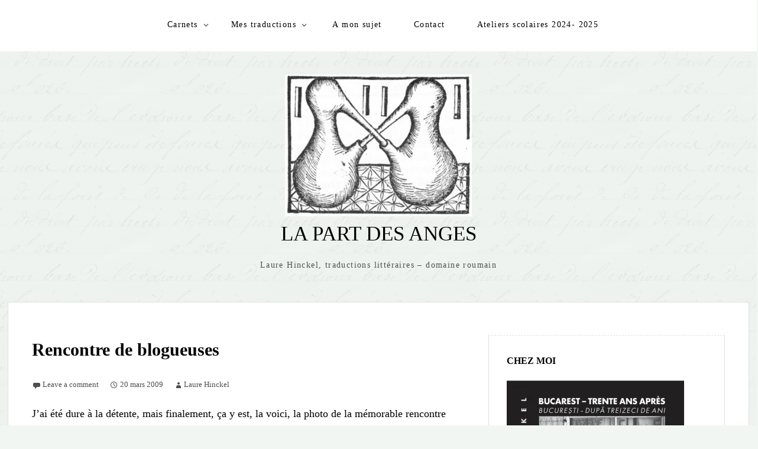

--- FILE ---
content_type: text/html; charset=UTF-8
request_url: https://laurehinckel.com/rencontre-de-blogueuses/
body_size: 28893
content:
<!DOCTYPE html>
<html lang="fr-FR">
<head>
	<meta charset="UTF-8" />
	<meta name="viewport" content="width=device-width" />
	<link rel="profile" href="http://gmpg.org/xfn/11" />
	<title>Rencontre de blogueuses &#8211; LA PART DES ANGES</title>
<meta name='robots' content='max-image-preview:large' />
<link rel='dns-prefetch' href='//secure.gravatar.com' />
<link rel='dns-prefetch' href='//stats.wp.com' />
<link rel='dns-prefetch' href='//v0.wordpress.com' />
<link rel='dns-prefetch' href='//widgets.wp.com' />
<link rel='dns-prefetch' href='//s0.wp.com' />
<link rel='dns-prefetch' href='//0.gravatar.com' />
<link rel='dns-prefetch' href='//1.gravatar.com' />
<link rel='dns-prefetch' href='//2.gravatar.com' />
<link rel='preconnect' href='//i0.wp.com' />
<link rel="alternate" type="application/rss+xml" title="LA PART DES ANGES &raquo; Flux" href="https://laurehinckel.com/feed/" />
<link rel="alternate" type="application/rss+xml" title="LA PART DES ANGES &raquo; Flux des commentaires" href="https://laurehinckel.com/comments/feed/" />
<link rel="alternate" type="application/rss+xml" title="LA PART DES ANGES &raquo; Rencontre de blogueuses Flux des commentaires" href="https://laurehinckel.com/rencontre-de-blogueuses/feed/" />
<script type="text/javascript">
/* <![CDATA[ */
window._wpemojiSettings = {"baseUrl":"https:\/\/s.w.org\/images\/core\/emoji\/15.0.3\/72x72\/","ext":".png","svgUrl":"https:\/\/s.w.org\/images\/core\/emoji\/15.0.3\/svg\/","svgExt":".svg","source":{"concatemoji":"https:\/\/laurehinckel.com\/wp-includes\/js\/wp-emoji-release.min.js?ver=6.6.4"}};
/*! This file is auto-generated */
!function(i,n){var o,s,e;function c(e){try{var t={supportTests:e,timestamp:(new Date).valueOf()};sessionStorage.setItem(o,JSON.stringify(t))}catch(e){}}function p(e,t,n){e.clearRect(0,0,e.canvas.width,e.canvas.height),e.fillText(t,0,0);var t=new Uint32Array(e.getImageData(0,0,e.canvas.width,e.canvas.height).data),r=(e.clearRect(0,0,e.canvas.width,e.canvas.height),e.fillText(n,0,0),new Uint32Array(e.getImageData(0,0,e.canvas.width,e.canvas.height).data));return t.every(function(e,t){return e===r[t]})}function u(e,t,n){switch(t){case"flag":return n(e,"\ud83c\udff3\ufe0f\u200d\u26a7\ufe0f","\ud83c\udff3\ufe0f\u200b\u26a7\ufe0f")?!1:!n(e,"\ud83c\uddfa\ud83c\uddf3","\ud83c\uddfa\u200b\ud83c\uddf3")&&!n(e,"\ud83c\udff4\udb40\udc67\udb40\udc62\udb40\udc65\udb40\udc6e\udb40\udc67\udb40\udc7f","\ud83c\udff4\u200b\udb40\udc67\u200b\udb40\udc62\u200b\udb40\udc65\u200b\udb40\udc6e\u200b\udb40\udc67\u200b\udb40\udc7f");case"emoji":return!n(e,"\ud83d\udc26\u200d\u2b1b","\ud83d\udc26\u200b\u2b1b")}return!1}function f(e,t,n){var r="undefined"!=typeof WorkerGlobalScope&&self instanceof WorkerGlobalScope?new OffscreenCanvas(300,150):i.createElement("canvas"),a=r.getContext("2d",{willReadFrequently:!0}),o=(a.textBaseline="top",a.font="600 32px Arial",{});return e.forEach(function(e){o[e]=t(a,e,n)}),o}function t(e){var t=i.createElement("script");t.src=e,t.defer=!0,i.head.appendChild(t)}"undefined"!=typeof Promise&&(o="wpEmojiSettingsSupports",s=["flag","emoji"],n.supports={everything:!0,everythingExceptFlag:!0},e=new Promise(function(e){i.addEventListener("DOMContentLoaded",e,{once:!0})}),new Promise(function(t){var n=function(){try{var e=JSON.parse(sessionStorage.getItem(o));if("object"==typeof e&&"number"==typeof e.timestamp&&(new Date).valueOf()<e.timestamp+604800&&"object"==typeof e.supportTests)return e.supportTests}catch(e){}return null}();if(!n){if("undefined"!=typeof Worker&&"undefined"!=typeof OffscreenCanvas&&"undefined"!=typeof URL&&URL.createObjectURL&&"undefined"!=typeof Blob)try{var e="postMessage("+f.toString()+"("+[JSON.stringify(s),u.toString(),p.toString()].join(",")+"));",r=new Blob([e],{type:"text/javascript"}),a=new Worker(URL.createObjectURL(r),{name:"wpTestEmojiSupports"});return void(a.onmessage=function(e){c(n=e.data),a.terminate(),t(n)})}catch(e){}c(n=f(s,u,p))}t(n)}).then(function(e){for(var t in e)n.supports[t]=e[t],n.supports.everything=n.supports.everything&&n.supports[t],"flag"!==t&&(n.supports.everythingExceptFlag=n.supports.everythingExceptFlag&&n.supports[t]);n.supports.everythingExceptFlag=n.supports.everythingExceptFlag&&!n.supports.flag,n.DOMReady=!1,n.readyCallback=function(){n.DOMReady=!0}}).then(function(){return e}).then(function(){var e;n.supports.everything||(n.readyCallback(),(e=n.source||{}).concatemoji?t(e.concatemoji):e.wpemoji&&e.twemoji&&(t(e.twemoji),t(e.wpemoji)))}))}((window,document),window._wpemojiSettings);
/* ]]> */
</script>
<link rel='stylesheet' id='jetpack_related-posts-css' href='https://laurehinckel.com/wp-content/plugins/jetpack/modules/related-posts/related-posts.css?ver=20240116' type='text/css' media='all' />
<style id='wp-emoji-styles-inline-css' type='text/css'>

	img.wp-smiley, img.emoji {
		display: inline !important;
		border: none !important;
		box-shadow: none !important;
		height: 1em !important;
		width: 1em !important;
		margin: 0 0.07em !important;
		vertical-align: -0.1em !important;
		background: none !important;
		padding: 0 !important;
	}
</style>
<link rel='stylesheet' id='wp-block-library-css' href='https://laurehinckel.com/wp-includes/css/dist/block-library/style.min.css?ver=6.6.4' type='text/css' media='all' />
<style id='wp-block-library-theme-inline-css' type='text/css'>
.wp-block-audio :where(figcaption){color:#555;font-size:13px;text-align:center}.is-dark-theme .wp-block-audio :where(figcaption){color:#ffffffa6}.wp-block-audio{margin:0 0 1em}.wp-block-code{border:1px solid #ccc;border-radius:4px;font-family:Menlo,Consolas,monaco,monospace;padding:.8em 1em}.wp-block-embed :where(figcaption){color:#555;font-size:13px;text-align:center}.is-dark-theme .wp-block-embed :where(figcaption){color:#ffffffa6}.wp-block-embed{margin:0 0 1em}.blocks-gallery-caption{color:#555;font-size:13px;text-align:center}.is-dark-theme .blocks-gallery-caption{color:#ffffffa6}:root :where(.wp-block-image figcaption){color:#555;font-size:13px;text-align:center}.is-dark-theme :root :where(.wp-block-image figcaption){color:#ffffffa6}.wp-block-image{margin:0 0 1em}.wp-block-pullquote{border-bottom:4px solid;border-top:4px solid;color:currentColor;margin-bottom:1.75em}.wp-block-pullquote cite,.wp-block-pullquote footer,.wp-block-pullquote__citation{color:currentColor;font-size:.8125em;font-style:normal;text-transform:uppercase}.wp-block-quote{border-left:.25em solid;margin:0 0 1.75em;padding-left:1em}.wp-block-quote cite,.wp-block-quote footer{color:currentColor;font-size:.8125em;font-style:normal;position:relative}.wp-block-quote.has-text-align-right{border-left:none;border-right:.25em solid;padding-left:0;padding-right:1em}.wp-block-quote.has-text-align-center{border:none;padding-left:0}.wp-block-quote.is-large,.wp-block-quote.is-style-large,.wp-block-quote.is-style-plain{border:none}.wp-block-search .wp-block-search__label{font-weight:700}.wp-block-search__button{border:1px solid #ccc;padding:.375em .625em}:where(.wp-block-group.has-background){padding:1.25em 2.375em}.wp-block-separator.has-css-opacity{opacity:.4}.wp-block-separator{border:none;border-bottom:2px solid;margin-left:auto;margin-right:auto}.wp-block-separator.has-alpha-channel-opacity{opacity:1}.wp-block-separator:not(.is-style-wide):not(.is-style-dots){width:100px}.wp-block-separator.has-background:not(.is-style-dots){border-bottom:none;height:1px}.wp-block-separator.has-background:not(.is-style-wide):not(.is-style-dots){height:2px}.wp-block-table{margin:0 0 1em}.wp-block-table td,.wp-block-table th{word-break:normal}.wp-block-table :where(figcaption){color:#555;font-size:13px;text-align:center}.is-dark-theme .wp-block-table :where(figcaption){color:#ffffffa6}.wp-block-video :where(figcaption){color:#555;font-size:13px;text-align:center}.is-dark-theme .wp-block-video :where(figcaption){color:#ffffffa6}.wp-block-video{margin:0 0 1em}:root :where(.wp-block-template-part.has-background){margin-bottom:0;margin-top:0;padding:1.25em 2.375em}
</style>
<link rel='stylesheet' id='mediaelement-css' href='https://laurehinckel.com/wp-includes/js/mediaelement/mediaelementplayer-legacy.min.css?ver=4.2.17' type='text/css' media='all' />
<link rel='stylesheet' id='wp-mediaelement-css' href='https://laurehinckel.com/wp-includes/js/mediaelement/wp-mediaelement.min.css?ver=6.6.4' type='text/css' media='all' />
<style id='jetpack-sharing-buttons-style-inline-css' type='text/css'>
.jetpack-sharing-buttons__services-list{display:flex;flex-direction:row;flex-wrap:wrap;gap:0;list-style-type:none;margin:5px;padding:0}.jetpack-sharing-buttons__services-list.has-small-icon-size{font-size:12px}.jetpack-sharing-buttons__services-list.has-normal-icon-size{font-size:16px}.jetpack-sharing-buttons__services-list.has-large-icon-size{font-size:24px}.jetpack-sharing-buttons__services-list.has-huge-icon-size{font-size:36px}@media print{.jetpack-sharing-buttons__services-list{display:none!important}}.editor-styles-wrapper .wp-block-jetpack-sharing-buttons{gap:0;padding-inline-start:0}ul.jetpack-sharing-buttons__services-list.has-background{padding:1.25em 2.375em}
</style>
<style id='classic-theme-styles-inline-css' type='text/css'>
/*! This file is auto-generated */
.wp-block-button__link{color:#fff;background-color:#32373c;border-radius:9999px;box-shadow:none;text-decoration:none;padding:calc(.667em + 2px) calc(1.333em + 2px);font-size:1.125em}.wp-block-file__button{background:#32373c;color:#fff;text-decoration:none}
</style>
<style id='global-styles-inline-css' type='text/css'>
:root{--wp--preset--aspect-ratio--square: 1;--wp--preset--aspect-ratio--4-3: 4/3;--wp--preset--aspect-ratio--3-4: 3/4;--wp--preset--aspect-ratio--3-2: 3/2;--wp--preset--aspect-ratio--2-3: 2/3;--wp--preset--aspect-ratio--16-9: 16/9;--wp--preset--aspect-ratio--9-16: 9/16;--wp--preset--color--black: #000000;--wp--preset--color--cyan-bluish-gray: #abb8c3;--wp--preset--color--white: #ffffff;--wp--preset--color--pale-pink: #f78da7;--wp--preset--color--vivid-red: #cf2e2e;--wp--preset--color--luminous-vivid-orange: #ff6900;--wp--preset--color--luminous-vivid-amber: #fcb900;--wp--preset--color--light-green-cyan: #7bdcb5;--wp--preset--color--vivid-green-cyan: #00d084;--wp--preset--color--pale-cyan-blue: #8ed1fc;--wp--preset--color--vivid-cyan-blue: #0693e3;--wp--preset--color--vivid-purple: #9b51e0;--wp--preset--gradient--vivid-cyan-blue-to-vivid-purple: linear-gradient(135deg,rgba(6,147,227,1) 0%,rgb(155,81,224) 100%);--wp--preset--gradient--light-green-cyan-to-vivid-green-cyan: linear-gradient(135deg,rgb(122,220,180) 0%,rgb(0,208,130) 100%);--wp--preset--gradient--luminous-vivid-amber-to-luminous-vivid-orange: linear-gradient(135deg,rgba(252,185,0,1) 0%,rgba(255,105,0,1) 100%);--wp--preset--gradient--luminous-vivid-orange-to-vivid-red: linear-gradient(135deg,rgba(255,105,0,1) 0%,rgb(207,46,46) 100%);--wp--preset--gradient--very-light-gray-to-cyan-bluish-gray: linear-gradient(135deg,rgb(238,238,238) 0%,rgb(169,184,195) 100%);--wp--preset--gradient--cool-to-warm-spectrum: linear-gradient(135deg,rgb(74,234,220) 0%,rgb(151,120,209) 20%,rgb(207,42,186) 40%,rgb(238,44,130) 60%,rgb(251,105,98) 80%,rgb(254,248,76) 100%);--wp--preset--gradient--blush-light-purple: linear-gradient(135deg,rgb(255,206,236) 0%,rgb(152,150,240) 100%);--wp--preset--gradient--blush-bordeaux: linear-gradient(135deg,rgb(254,205,165) 0%,rgb(254,45,45) 50%,rgb(107,0,62) 100%);--wp--preset--gradient--luminous-dusk: linear-gradient(135deg,rgb(255,203,112) 0%,rgb(199,81,192) 50%,rgb(65,88,208) 100%);--wp--preset--gradient--pale-ocean: linear-gradient(135deg,rgb(255,245,203) 0%,rgb(182,227,212) 50%,rgb(51,167,181) 100%);--wp--preset--gradient--electric-grass: linear-gradient(135deg,rgb(202,248,128) 0%,rgb(113,206,126) 100%);--wp--preset--gradient--midnight: linear-gradient(135deg,rgb(2,3,129) 0%,rgb(40,116,252) 100%);--wp--preset--font-size--small: 13px;--wp--preset--font-size--medium: 20px;--wp--preset--font-size--large: 36px;--wp--preset--font-size--x-large: 42px;--wp--preset--spacing--20: 0.44rem;--wp--preset--spacing--30: 0.67rem;--wp--preset--spacing--40: 1rem;--wp--preset--spacing--50: 1.5rem;--wp--preset--spacing--60: 2.25rem;--wp--preset--spacing--70: 3.38rem;--wp--preset--spacing--80: 5.06rem;--wp--preset--shadow--natural: 6px 6px 9px rgba(0, 0, 0, 0.2);--wp--preset--shadow--deep: 12px 12px 50px rgba(0, 0, 0, 0.4);--wp--preset--shadow--sharp: 6px 6px 0px rgba(0, 0, 0, 0.2);--wp--preset--shadow--outlined: 6px 6px 0px -3px rgba(255, 255, 255, 1), 6px 6px rgba(0, 0, 0, 1);--wp--preset--shadow--crisp: 6px 6px 0px rgba(0, 0, 0, 1);}:where(.is-layout-flex){gap: 0.5em;}:where(.is-layout-grid){gap: 0.5em;}body .is-layout-flex{display: flex;}.is-layout-flex{flex-wrap: wrap;align-items: center;}.is-layout-flex > :is(*, div){margin: 0;}body .is-layout-grid{display: grid;}.is-layout-grid > :is(*, div){margin: 0;}:where(.wp-block-columns.is-layout-flex){gap: 2em;}:where(.wp-block-columns.is-layout-grid){gap: 2em;}:where(.wp-block-post-template.is-layout-flex){gap: 1.25em;}:where(.wp-block-post-template.is-layout-grid){gap: 1.25em;}.has-black-color{color: var(--wp--preset--color--black) !important;}.has-cyan-bluish-gray-color{color: var(--wp--preset--color--cyan-bluish-gray) !important;}.has-white-color{color: var(--wp--preset--color--white) !important;}.has-pale-pink-color{color: var(--wp--preset--color--pale-pink) !important;}.has-vivid-red-color{color: var(--wp--preset--color--vivid-red) !important;}.has-luminous-vivid-orange-color{color: var(--wp--preset--color--luminous-vivid-orange) !important;}.has-luminous-vivid-amber-color{color: var(--wp--preset--color--luminous-vivid-amber) !important;}.has-light-green-cyan-color{color: var(--wp--preset--color--light-green-cyan) !important;}.has-vivid-green-cyan-color{color: var(--wp--preset--color--vivid-green-cyan) !important;}.has-pale-cyan-blue-color{color: var(--wp--preset--color--pale-cyan-blue) !important;}.has-vivid-cyan-blue-color{color: var(--wp--preset--color--vivid-cyan-blue) !important;}.has-vivid-purple-color{color: var(--wp--preset--color--vivid-purple) !important;}.has-black-background-color{background-color: var(--wp--preset--color--black) !important;}.has-cyan-bluish-gray-background-color{background-color: var(--wp--preset--color--cyan-bluish-gray) !important;}.has-white-background-color{background-color: var(--wp--preset--color--white) !important;}.has-pale-pink-background-color{background-color: var(--wp--preset--color--pale-pink) !important;}.has-vivid-red-background-color{background-color: var(--wp--preset--color--vivid-red) !important;}.has-luminous-vivid-orange-background-color{background-color: var(--wp--preset--color--luminous-vivid-orange) !important;}.has-luminous-vivid-amber-background-color{background-color: var(--wp--preset--color--luminous-vivid-amber) !important;}.has-light-green-cyan-background-color{background-color: var(--wp--preset--color--light-green-cyan) !important;}.has-vivid-green-cyan-background-color{background-color: var(--wp--preset--color--vivid-green-cyan) !important;}.has-pale-cyan-blue-background-color{background-color: var(--wp--preset--color--pale-cyan-blue) !important;}.has-vivid-cyan-blue-background-color{background-color: var(--wp--preset--color--vivid-cyan-blue) !important;}.has-vivid-purple-background-color{background-color: var(--wp--preset--color--vivid-purple) !important;}.has-black-border-color{border-color: var(--wp--preset--color--black) !important;}.has-cyan-bluish-gray-border-color{border-color: var(--wp--preset--color--cyan-bluish-gray) !important;}.has-white-border-color{border-color: var(--wp--preset--color--white) !important;}.has-pale-pink-border-color{border-color: var(--wp--preset--color--pale-pink) !important;}.has-vivid-red-border-color{border-color: var(--wp--preset--color--vivid-red) !important;}.has-luminous-vivid-orange-border-color{border-color: var(--wp--preset--color--luminous-vivid-orange) !important;}.has-luminous-vivid-amber-border-color{border-color: var(--wp--preset--color--luminous-vivid-amber) !important;}.has-light-green-cyan-border-color{border-color: var(--wp--preset--color--light-green-cyan) !important;}.has-vivid-green-cyan-border-color{border-color: var(--wp--preset--color--vivid-green-cyan) !important;}.has-pale-cyan-blue-border-color{border-color: var(--wp--preset--color--pale-cyan-blue) !important;}.has-vivid-cyan-blue-border-color{border-color: var(--wp--preset--color--vivid-cyan-blue) !important;}.has-vivid-purple-border-color{border-color: var(--wp--preset--color--vivid-purple) !important;}.has-vivid-cyan-blue-to-vivid-purple-gradient-background{background: var(--wp--preset--gradient--vivid-cyan-blue-to-vivid-purple) !important;}.has-light-green-cyan-to-vivid-green-cyan-gradient-background{background: var(--wp--preset--gradient--light-green-cyan-to-vivid-green-cyan) !important;}.has-luminous-vivid-amber-to-luminous-vivid-orange-gradient-background{background: var(--wp--preset--gradient--luminous-vivid-amber-to-luminous-vivid-orange) !important;}.has-luminous-vivid-orange-to-vivid-red-gradient-background{background: var(--wp--preset--gradient--luminous-vivid-orange-to-vivid-red) !important;}.has-very-light-gray-to-cyan-bluish-gray-gradient-background{background: var(--wp--preset--gradient--very-light-gray-to-cyan-bluish-gray) !important;}.has-cool-to-warm-spectrum-gradient-background{background: var(--wp--preset--gradient--cool-to-warm-spectrum) !important;}.has-blush-light-purple-gradient-background{background: var(--wp--preset--gradient--blush-light-purple) !important;}.has-blush-bordeaux-gradient-background{background: var(--wp--preset--gradient--blush-bordeaux) !important;}.has-luminous-dusk-gradient-background{background: var(--wp--preset--gradient--luminous-dusk) !important;}.has-pale-ocean-gradient-background{background: var(--wp--preset--gradient--pale-ocean) !important;}.has-electric-grass-gradient-background{background: var(--wp--preset--gradient--electric-grass) !important;}.has-midnight-gradient-background{background: var(--wp--preset--gradient--midnight) !important;}.has-small-font-size{font-size: var(--wp--preset--font-size--small) !important;}.has-medium-font-size{font-size: var(--wp--preset--font-size--medium) !important;}.has-large-font-size{font-size: var(--wp--preset--font-size--large) !important;}.has-x-large-font-size{font-size: var(--wp--preset--font-size--x-large) !important;}
:where(.wp-block-post-template.is-layout-flex){gap: 1.25em;}:where(.wp-block-post-template.is-layout-grid){gap: 1.25em;}
:where(.wp-block-columns.is-layout-flex){gap: 2em;}:where(.wp-block-columns.is-layout-grid){gap: 2em;}
:root :where(.wp-block-pullquote){font-size: 1.5em;line-height: 1.6;}
</style>
<link rel='stylesheet' id='better-recent-comments-css' href='https://laurehinckel.com/wp-content/plugins/better-recent-comments/assets/css/better-recent-comments.min.css?ver=6.6.4' type='text/css' media='all' />
<link rel='stylesheet' id='ctf_styles-css' href='https://laurehinckel.com/wp-content/plugins/custom-twitter-feeds/css/ctf-styles.min.css?ver=2.3.1' type='text/css' media='all' />
<link rel='stylesheet' id='thinker-fonts-css' href='https://laurehinckel.com/wp-content/fonts/5b359b7378be7f3839930eb47c1026a2.css' type='text/css' media='all' />
<link rel='stylesheet' id='thinker-style-css' href='https://laurehinckel.com/wp-content/themes/the-thinker-lite/style.css?ver=6.6.4' type='text/css' media='all' />
<link rel='stylesheet' id='jetpack_likes-css' href='https://laurehinckel.com/wp-content/plugins/jetpack/modules/likes/style.css?ver=14.5' type='text/css' media='all' />
<link rel='stylesheet' id='jetpack-subscriptions-css' href='https://laurehinckel.com/wp-content/plugins/jetpack/modules/subscriptions/subscriptions.css?ver=14.5' type='text/css' media='all' />
<style id='jetpack_facebook_likebox-inline-css' type='text/css'>
.widget_facebook_likebox {
	overflow: hidden;
}

</style>
<link rel='stylesheet' id='sharedaddy-css' href='https://laurehinckel.com/wp-content/plugins/jetpack/modules/sharedaddy/sharing.css?ver=14.5' type='text/css' media='all' />
<link rel='stylesheet' id='social-logos-css' href='https://laurehinckel.com/wp-content/plugins/jetpack/_inc/social-logos/social-logos.min.css?ver=14.5' type='text/css' media='all' />
<script type="text/javascript" id="jetpack_related-posts-js-extra">
/* <![CDATA[ */
var related_posts_js_options = {"post_heading":"h4"};
/* ]]> */
</script>
<script type="text/javascript" src="https://laurehinckel.com/wp-content/plugins/jetpack/_inc/build/related-posts/related-posts.min.js?ver=20240116" id="jetpack_related-posts-js"></script>
<script type="text/javascript" async src="https://laurehinckel.com/wp-content/plugins/burst-statistics/helpers/timeme/timeme.min.js?ver=1762329407" id="burst-timeme-js"></script>
<script type="text/javascript" id="burst-js-extra">
/* <![CDATA[ */
var burst = {"tracking":{"isInitialHit":true,"lastUpdateTimestamp":0,"beacon_url":"https:\/\/laurehinckel.com\/wp-content\/plugins\/burst-statistics\/endpoint.php","ajaxUrl":"https:\/\/laurehinckel.com\/wp-admin\/admin-ajax.php"},"options":{"cookieless":0,"pageUrl":"https:\/\/laurehinckel.com\/rencontre-de-blogueuses\/","beacon_enabled":1,"do_not_track":0,"enable_turbo_mode":0,"track_url_change":0,"cookie_retention_days":30,"debug":0},"goals":{"completed":[],"scriptUrl":"https:\/\/laurehinckel.com\/wp-content\/plugins\/burst-statistics\/\/assets\/js\/build\/burst-goals.js?v=1762329406","active":[]},"cache":{"uid":null,"fingerprint":null,"isUserAgent":null,"isDoNotTrack":null,"useCookies":null}};
/* ]]> */
</script>
<script type="text/javascript" async src="https://laurehinckel.com/wp-content/plugins/burst-statistics/assets/js/build/burst.min.js?ver=1762329406" id="burst-js"></script>
<script type="text/javascript" src="https://laurehinckel.com/wp-includes/js/tinymce/tinymce.min.js?ver=49110-20201110" id="wp-tinymce-root-js"></script>
<script type="text/javascript" src="https://laurehinckel.com/wp-includes/js/tinymce/plugins/compat3x/plugin.min.js?ver=49110-20201110" id="wp-tinymce-js"></script>
<script type="text/javascript" src="https://laurehinckel.com/wp-includes/js/jquery/jquery.min.js?ver=3.7.1" id="jquery-core-js"></script>
<script type="text/javascript" src="https://laurehinckel.com/wp-includes/js/jquery/jquery-migrate.min.js?ver=3.4.1" id="jquery-migrate-js"></script>
<link rel="https://api.w.org/" href="https://laurehinckel.com/wp-json/" /><link rel="alternate" title="JSON" type="application/json" href="https://laurehinckel.com/wp-json/wp/v2/posts/1292" /><link rel="EditURI" type="application/rsd+xml" title="RSD" href="https://laurehinckel.com/xmlrpc.php?rsd" />
<meta name="generator" content="WordPress 6.6.4" />
<link rel="canonical" href="https://laurehinckel.com/rencontre-de-blogueuses/" />
<link rel='shortlink' href='https://wp.me/p6I9RF-kQ' />
<link rel="alternate" title="oEmbed (JSON)" type="application/json+oembed" href="https://laurehinckel.com/wp-json/oembed/1.0/embed?url=https%3A%2F%2Flaurehinckel.com%2Frencontre-de-blogueuses%2F" />
<link rel="alternate" title="oEmbed (XML)" type="text/xml+oembed" href="https://laurehinckel.com/wp-json/oembed/1.0/embed?url=https%3A%2F%2Flaurehinckel.com%2Frencontre-de-blogueuses%2F&#038;format=xml" />
	<style>img#wpstats{display:none}</style>
		<style type="text/css">.recentcomments a{display:inline !important;padding:0 !important;margin:0 !important;}</style><style type="text/css" id="custom-background-css">
body.custom-background { background-color: #f2f6f2; }
</style>
	
<!-- Jetpack Open Graph Tags -->
<meta property="og:type" content="article" />
<meta property="og:title" content="Rencontre de blogueuses" />
<meta property="og:url" content="https://laurehinckel.com/rencontre-de-blogueuses/" />
<meta property="og:description" content="J&rsquo;ai été dure à la détente, mais finalement, ça y est, la voici, la photo de la mémorable rencontre qui a eu lieu en marge du Salon du Livre! L&rsquo;initiative appartient à Géraldine et nous…" />
<meta property="article:published_time" content="2009-03-20T20:50:19+00:00" />
<meta property="article:modified_time" content="2015-07-27T19:52:10+00:00" />
<meta property="og:site_name" content="LA PART DES ANGES" />
<meta property="og:image" content="http://idata.over-blog.com/2/35/12/00/salon.jpg" />
<meta property="og:image:secure_url" content="https://i0.wp.com/idata.over-blog.com/2/35/12/00/salon.jpg" />
<meta property="og:image:width" content="500" />
<meta property="og:image:height" content="343" />
<meta property="og:image:alt" content="" />
<meta property="og:locale" content="fr_FR" />
<meta name="twitter:site" content="@Laure_Hinckel" />
<meta name="twitter:text:title" content="Rencontre de blogueuses" />
<meta name="twitter:image" content="http://idata.over-blog.com/2/35/12/00/salon.jpg?w=640" />
<meta name="twitter:card" content="summary_large_image" />

<!-- End Jetpack Open Graph Tags -->
</head>
<body class="post-template-default single single-post postid-1292 single-format-standard custom-background wp-custom-logo" data-burst_id="1292" data-burst_type="post">
<div id="headertop">
	<div class="page hfeed site">
		<div class="screen-reader-text skip-link">
			<a href="#content" title="Skip to content">Skip to content</a>
		</div><!-- .screen-reader-text skip-link -->
		<nav id="site-navigation" class="navigation-main" role="navigation">
			<button class="menu-toggle anarielgenericon" aria-controls="primary-menu" aria-expanded="false">Menu</button>
			<div class="menu-onglets-de-haut-decran-container"><ul id="primary-menu" class="nav-menu"><li id="menu-item-3932" class="menu-item menu-item-type-post_type menu-item-object-page menu-item-has-children menu-item-3932"><a href="https://laurehinckel.com/blog/">Carnets</a>
<ul class="sub-menu">
	<li id="menu-item-5840" class="menu-item menu-item-type-post_type menu-item-object-post menu-item-5840"><a href="https://laurehinckel.com/avec-theodoros-vous-croirez-toucher-du-doigt-la-verite-du-monde/">Avec Théodoros « vous croirez toucher du doigt la vérité du monde »</a></li>
	<li id="menu-item-5694" class="menu-item menu-item-type-post_type menu-item-object-post menu-item-5694"><a href="https://laurehinckel.com/do-not-cross-au-contraire-entrez-vous-y-trouverez-une-pepite-de-la-litterature-roumaine/">Do not cross : au contraire, entrez, vous y trouverez une pépite de la littérature roumaine</a></li>
	<li id="menu-item-5695" class="menu-item menu-item-type-post_type menu-item-object-post menu-item-5695"><a href="https://laurehinckel.com/la-belle-histoire-du-nouveau-livre-de-mihail-sebastian-sur-marcel-proust/">La belle histoire du nouveau livre de Mihail Sebastian… sur Marcel Proust</a></li>
	<li id="menu-item-5575" class="menu-item menu-item-type-post_type menu-item-object-post menu-item-5575"><a href="https://laurehinckel.com/ecoutez-le-chapitre-20-de-solenoide-de-mircea-cartarescu/">Écoutez le chapitre 20 de Solénoïde de Mircea Cărtărescu</a></li>
	<li id="menu-item-5516" class="menu-item menu-item-type-post_type menu-item-object-post menu-item-5516"><a href="https://laurehinckel.com/traduire-casser-un-couvercle-relire-ovide-avec-mircea-cartarescu/">Traduire, casser un couvercle, relire Ovide avec Mircea Cărtărescu</a></li>
	<li id="menu-item-5479" class="menu-item menu-item-type-post_type menu-item-object-post menu-item-5479"><a href="https://laurehinckel.com/odessa-transfer-etre-traducteur-cest-se-prononcer-et-choisir/">Odessa transfer – être traducteur, c’est se prononcer et choisir</a></li>
	<li id="menu-item-5480" class="menu-item menu-item-type-post_type menu-item-object-post menu-item-5480"><a href="https://laurehinckel.com/lukraine-vue-de-mon-jardin-roumain/">L’Ukraine vue de mon jardin roumain</a></li>
	<li id="menu-item-5344" class="menu-item menu-item-type-post_type menu-item-object-post menu-item-5344"><a href="https://laurehinckel.com/thrillers-spillers-fillers-en-traduction/">Thrillers, Spillers, Fillers en traduction</a></li>
	<li id="menu-item-5345" class="menu-item menu-item-type-post_type menu-item-object-post menu-item-5345"><a href="https://laurehinckel.com/la-nausee-du-meme-de-la-conformite/">La nausée du même, de la conformité</a></li>
	<li id="menu-item-5346" class="menu-item menu-item-type-post_type menu-item-object-post menu-item-5346"><a href="https://laurehinckel.com/envie-desir-irresistible/">Envie, désir irrésistible</a></li>
	<li id="menu-item-5348" class="menu-item menu-item-type-post_type menu-item-object-post menu-item-5348"><a href="https://laurehinckel.com/jetais-libre-libre-libre/">J’étais libre libre libre</a></li>
	<li id="menu-item-5347" class="menu-item menu-item-type-post_type menu-item-object-post menu-item-5347"><a href="https://laurehinckel.com/detours/">Détours</a></li>
	<li id="menu-item-4971" class="menu-item menu-item-type-post_type menu-item-object-post menu-item-4971"><a href="https://laurehinckel.com/tant-de-desespere-desir-de-vivre/">Tant de désespéré désir de vivre !</a></li>
	<li id="menu-item-4972" class="menu-item menu-item-type-post_type menu-item-object-post menu-item-4972"><a href="https://laurehinckel.com/4907-2/">Pourquoi on ne peut pas sortir de notre corps?</a></li>
	<li id="menu-item-4973" class="menu-item menu-item-type-post_type menu-item-object-post menu-item-4973"><a href="https://laurehinckel.com/coccinelle-ou-gendarme-perroquet-ou-pistolet/">Coccinelle ou gendarme? Perroquet ou pistolet?</a></li>
	<li id="menu-item-4974" class="menu-item menu-item-type-post_type menu-item-object-post menu-item-4974"><a href="https://laurehinckel.com/les-vrais-mots-etaient-dautres-mots/">Les vrais mots étaient d’autres mots</a></li>
	<li id="menu-item-4898" class="menu-item menu-item-type-post_type menu-item-object-post menu-item-4898"><a href="https://laurehinckel.com/depuis-lors-le-garcon-avait-peur-des-statues/">Depuis lors, le garçon avait peur des statues</a></li>
	<li id="menu-item-4899" class="menu-item menu-item-type-post_type menu-item-object-post menu-item-4899"><a href="https://laurehinckel.com/glacons-et-franges-de-glace/">Glaçons et franges de glace</a></li>
	<li id="menu-item-4900" class="menu-item menu-item-type-post_type menu-item-object-post menu-item-4900"><a href="https://laurehinckel.com/une-comptine-sur-quatre-pieds-au-lendemain-dun-ballet/">Une comptine sur quatre pieds, au lendemain d’un ballet</a></li>
</ul>
</li>
<li id="menu-item-1187" class="menu-item menu-item-type-post_type menu-item-object-page menu-item-has-children menu-item-1187"><a href="https://laurehinckel.com/accueil-2/">Mes traductions</a>
<ul class="sub-menu">
	<li id="menu-item-5774" class="menu-item menu-item-type-post_type menu-item-object-page menu-item-5774"><a href="https://laurehinckel.com/accueil-2/theodoros/">Théodoros</a></li>
	<li id="menu-item-5711" class="menu-item menu-item-type-post_type menu-item-object-page menu-item-5711"><a href="https://laurehinckel.com/accueil-2/do-not-cross/">Do not cross</a></li>
	<li id="menu-item-5850" class="menu-item menu-item-type-post_type menu-item-object-page menu-item-5850"><a href="https://laurehinckel.com/accueil-2/la-correspondance-de-marcel-proust/">La Correspondance de Marcel Proust</a></li>
	<li id="menu-item-5218" class="menu-item menu-item-type-post_type menu-item-object-page menu-item-5218"><a href="https://laurehinckel.com/accueil-2/le-livre-de-toutes-les-intentions/">Le livre de toutes les intentions</a></li>
	<li id="menu-item-4638" class="menu-item menu-item-type-post_type menu-item-object-page menu-item-4638"><a href="https://laurehinckel.com/accueil-2/melancolia/">Melancolia</a></li>
	<li id="menu-item-4603" class="menu-item menu-item-type-post_type menu-item-object-page menu-item-4603"><a href="https://laurehinckel.com/accueil-2/la-bible-perdue/">La Bible perdue</a></li>
	<li id="menu-item-3933" class="menu-item menu-item-type-post_type menu-item-object-page menu-item-3933"><a href="https://laurehinckel.com/accueil-2/solenoide/">Solénoïde</a></li>
	<li id="menu-item-2692" class="menu-item menu-item-type-post_type menu-item-object-page menu-item-2692"><a href="https://laurehinckel.com/accueil-2/les-enseignements-dune-ex-prostituee-a-son-fils-handicape/">Les enseignements d’une ex-prostituée à son fils handicapé</a></li>
	<li id="menu-item-2483" class="menu-item menu-item-type-post_type menu-item-object-page menu-item-2483"><a href="https://laurehinckel.com/accueil-2/livre-1/">Hôtel Universal</a></li>
	<li id="menu-item-2452" class="menu-item menu-item-type-post_type menu-item-object-page menu-item-2452"><a href="https://laurehinckel.com/accueil-2/livre-2/">Le marchand de premières phrases</a></li>
	<li id="menu-item-2451" class="menu-item menu-item-type-post_type menu-item-object-page menu-item-2451"><a href="https://laurehinckel.com/accueil-2/livre-3/">Les autres histoires d’amour</a></li>
	<li id="menu-item-2496" class="menu-item menu-item-type-post_type menu-item-object-page menu-item-2496"><a href="https://laurehinckel.com/accueil-2/livre-4/">Sara</a></li>
	<li id="menu-item-2495" class="menu-item menu-item-type-post_type menu-item-object-page menu-item-2495"><a href="https://laurehinckel.com/accueil-2/livre-5/">L’histoire de Bruno Matei</a></li>
	<li id="menu-item-2494" class="menu-item menu-item-type-post_type menu-item-object-page menu-item-2494"><a href="https://laurehinckel.com/accueil-2/livre-6/">Le livre des chuchotements</a></li>
	<li id="menu-item-2493" class="menu-item menu-item-type-post_type menu-item-object-page menu-item-2493"><a href="https://laurehinckel.com/accueil-2/livre-7/">Les pièges de l’histoire – l’élite intellectuelle roumaine (1930 – 1950)</a></li>
	<li id="menu-item-2492" class="menu-item menu-item-type-post_type menu-item-object-page menu-item-2492"><a href="https://laurehinckel.com/accueil-2/livre-8/">Le grand dépotoir</a></li>
	<li id="menu-item-2491" class="menu-item menu-item-type-post_type menu-item-object-page menu-item-2491"><a href="https://laurehinckel.com/accueil-2/livre-9/">Les lapins ne meurent pas</a></li>
	<li id="menu-item-2490" class="menu-item menu-item-type-post_type menu-item-object-page menu-item-2490"><a href="https://laurehinckel.com/accueil-2/livre-10/">Comment oublier une femme</a></li>
	<li id="menu-item-2489" class="menu-item menu-item-type-post_type menu-item-object-page menu-item-2489"><a href="https://laurehinckel.com/accueil-2/livre-11/">L’Aile tatouée</a></li>
	<li id="menu-item-2488" class="menu-item menu-item-type-post_type menu-item-object-page menu-item-2488"><a href="https://laurehinckel.com/accueil-2/livre-12/">Pourquoi nous aimons les femmes</a></li>
	<li id="menu-item-2487" class="menu-item menu-item-type-post_type menu-item-object-page menu-item-2487"><a href="https://laurehinckel.com/accueil-2/livre-13/">Je suis une vieille coco!</a></li>
	<li id="menu-item-2486" class="menu-item menu-item-type-post_type menu-item-object-page menu-item-2486"><a href="https://laurehinckel.com/accueil-2/livre-14/">Pas question de Dracula…</a></li>
	<li id="menu-item-2485" class="menu-item menu-item-type-post_type menu-item-object-page menu-item-2485"><a href="https://laurehinckel.com/accueil-2/livre-15/">Dernière nuit d’amour, première nuit de guerre</a></li>
	<li id="menu-item-2484" class="menu-item menu-item-type-post_type menu-item-object-page menu-item-2484"><a href="https://laurehinckel.com/accueil-2/livre-16/">Liaisons morbides</a></li>
	<li id="menu-item-2503" class="menu-item menu-item-type-post_type menu-item-object-page menu-item-2503"><a href="https://laurehinckel.com/accueil-2/livre-17/">Le paradis des poules</a></li>
	<li id="menu-item-2544" class="menu-item menu-item-type-post_type menu-item-object-page menu-item-2544"><a href="https://laurehinckel.com/accueil-2/livre-18-2/">Actualité des anges</a></li>
</ul>
</li>
<li id="menu-item-552" class="menu-item menu-item-type-post_type menu-item-object-page menu-item-552"><a href="https://laurehinckel.com/a-mon-sujet-2/">A mon sujet</a></li>
<li id="menu-item-1869" class="menu-item menu-item-type-post_type menu-item-object-page menu-item-1869"><a href="https://laurehinckel.com/contact/">Contact</a></li>
<li id="menu-item-5825" class="menu-item menu-item-type-post_type menu-item-object-page menu-item-5825"><a href="https://laurehinckel.com/ateliers-scolaires-2024-2025/">Ateliers scolaires 2024- 2025</a></li>
</ul></div>		</nav><!-- #site-navigation -->
	</div><!-- .page --> 
</div><!-- #headertop -->
<header id="masthead" class="site-header" role="banner">
	<div class="page hfeed site">
		<a href="https://laurehinckel.com/" class="custom-logo-link" rel="home"><img width="316" height="240" src="https://i0.wp.com/laurehinckel.com/wp-content/uploads/2019/09/Pelikan-1.png?fit=316%2C240&amp;ssl=1" class="custom-logo" alt="LA PART DES ANGES" decoding="async" fetchpriority="high" srcset="https://i0.wp.com/laurehinckel.com/wp-content/uploads/2019/09/Pelikan-1.png?w=316&amp;ssl=1 316w, https://i0.wp.com/laurehinckel.com/wp-content/uploads/2019/09/Pelikan-1.png?resize=150%2C114&amp;ssl=1 150w, https://i0.wp.com/laurehinckel.com/wp-content/uploads/2019/09/Pelikan-1.png?resize=300%2C228&amp;ssl=1 300w" sizes="(max-width: 316px) 100vw, 316px" data-attachment-id="3840" data-permalink="https://laurehinckel.com/au-sujet-de-laffaire-gorman/pelikan-1/#main" data-orig-file="https://i0.wp.com/laurehinckel.com/wp-content/uploads/2019/09/Pelikan-1.png?fit=316%2C240&amp;ssl=1" data-orig-size="316,240" data-comments-opened="1" data-image-meta="{&quot;aperture&quot;:&quot;0&quot;,&quot;credit&quot;:&quot;&quot;,&quot;camera&quot;:&quot;&quot;,&quot;caption&quot;:&quot;&quot;,&quot;created_timestamp&quot;:&quot;0&quot;,&quot;copyright&quot;:&quot;&quot;,&quot;focal_length&quot;:&quot;0&quot;,&quot;iso&quot;:&quot;0&quot;,&quot;shutter_speed&quot;:&quot;0&quot;,&quot;title&quot;:&quot;&quot;,&quot;orientation&quot;:&quot;0&quot;}" data-image-title="Pelikan (1)" data-image-description="" data-image-caption="" data-medium-file="https://i0.wp.com/laurehinckel.com/wp-content/uploads/2019/09/Pelikan-1.png?fit=300%2C228&amp;ssl=1" data-large-file="https://i0.wp.com/laurehinckel.com/wp-content/uploads/2019/09/Pelikan-1.png?fit=316%2C240&amp;ssl=1" /></a>		<div class="site-branding">
			<p class="site-title"><a href="https://laurehinckel.com/" rel="home">LA PART DES ANGES</a></p>
			<p class="site-description">Laure Hinckel, traductions littéraires &#8211; domaine roumain</p>
		</div><!-- .site-branding -->
	</div><!-- .page -->
</header><!-- #masthead --> 	<div class="page hfeed site">
		<div class="main site-main">
			<div id="primary" class="content-area single">
				<div id="content" class="site-content" role="main">
										<article id="post-1292" class="post-1292 post type-post status-publish format-standard hentry category-uncategorized">
				<header class="entry-header">
			<h1 class="entry-title">Rencontre de blogueuses</h1>
		</header>
		<!-- .entry-header -->
		<div class="entry-content">
		<div class="entry-meta">
												<span class="comments-link">
			<a href="https://laurehinckel.com/rencontre-de-blogueuses/#respond">Leave a comment</a>			</span>
						<span class="entry-date"><a href="https://laurehinckel.com/rencontre-de-blogueuses/" title="21:50" rel="bookmark"><time class="entry-date" datetime="2009-03-20T21:50:19+01:00">20 mars 2009</time></a></span> <span class="byline"><span class="author vcard"><a class="url fn n" href="https://laurehinckel.com/author/admin/" title="View all posts by Laure Hinckel" rel="author">Laure Hinckel</a></span></span>		</div>
		<!-- .entry-meta -->
		<p><span id="yui_3_5_0_1_1437994446138_611243">J&rsquo;ai été dure à la détente, mais finalement, ça y est, la voici, la photo de la mémorable rencontre qui a eu lieu en marge du Salon du Livre! L&rsquo;initiative appartient à <a href="http://cdcoeurs.over-blog.net/" data-cke-saved-href="http://cdcoeurs.over-blog.net/">Géraldine</a> <span id="yui_3_5_0_1_1437994446138_611242">et nous nous sommes amusées à la jouer incognito, cette photo souvenir.<img data-recalc-dims="1" decoding="async" class="DrteTexte" src="https://i0.wp.com/idata.over-blog.com/2/35/12/00/salon.jpg?resize=500%2C343" alt="" width="500" height="343" data-cke-saved-src="http://idata.over-blog.com/2/35/12/00/salon.jpg" /> Enfin, à moitié incognito. Nous avons donné à nos échanges sur la toile et de blog à blog un petit plus d&rsquo;humanité. Mais après tout, quand on parle de livres, on est toujours très près du coeur, tout près de l&rsquo;âme, n&rsquo;est-ce pas les filles?</span></span></p>
<div class="sharedaddy sd-sharing-enabled"><div class="robots-nocontent sd-block sd-social sd-social-official sd-sharing"><h3 class="sd-title">J&#039;aime</h3><div class="sd-content"><ul><li class="share-facebook"><div class="fb-share-button" data-href="https://laurehinckel.com/rencontre-de-blogueuses/" data-layout="button_count"></div></li><li class="share-twitter"><a href="https://twitter.com/share" class="twitter-share-button" data-url="https://laurehinckel.com/rencontre-de-blogueuses/" data-text="Rencontre de blogueuses" data-via="Laure_Hinckel" >Tweet</a></li><li class="share-linkedin"><div class="linkedin_button"><script type="in/share" data-url="https://laurehinckel.com/rencontre-de-blogueuses/" data-counter="right"></script></div></li><li class="share-pinterest"><div class="pinterest_button"><a href="https://www.pinterest.com/pin/create/button/?url=https%3A%2F%2Flaurehinckel.com%2Frencontre-de-blogueuses%2F&#038;media=http%3A%2F%2Fidata.over-blog.com%2F2%2F35%2F12%2F00%2Fsalon.jpg&#038;description=Rencontre%20de%20blogueuses" data-pin-do="buttonPin" data-pin-config="beside"><img data-recalc-dims="1" src="https://i0.wp.com/assets.pinterest.com/images/pidgets/pinit_fg_en_rect_gray_20.png?w=938" /></a></div></li><li class="share-email"><a rel="nofollow noopener noreferrer" data-shared="" class="share-email sd-button" href="mailto:?subject=%5BArticle%20partag%C3%A9%5D%20Rencontre%20de%20blogueuses&body=https%3A%2F%2Flaurehinckel.com%2Frencontre-de-blogueuses%2F&share=email" target="_blank" title="Cliquer pour envoyer un lien par e-mail à un ami" data-email-share-error-title="Votre messagerie est-elle configurée ?" data-email-share-error-text="Si vous rencontrez des problèmes de partage par e-mail, votre messagerie n’est peut-être pas configurée pour votre navigateur. Vous devrez peut-être créer vous-même une nouvelle messagerie." data-email-share-nonce="afba214d95" data-email-share-track-url="https://laurehinckel.com/rencontre-de-blogueuses/?share=email"><span>E-mail</span></a></li><li class="share-print"><a rel="nofollow noopener noreferrer" data-shared="" class="share-print sd-button" href="https://laurehinckel.com/rencontre-de-blogueuses/#print" target="_blank" title="Cliquer pour imprimer" ><span>Imprimer</span></a></li><li class="share-end"></li></ul></div></div></div><div class='sharedaddy sd-block sd-like jetpack-likes-widget-wrapper jetpack-likes-widget-unloaded' id='like-post-wrapper-99182371-1292-69704621b7156' data-src='https://widgets.wp.com/likes/?ver=14.5#blog_id=99182371&amp;post_id=1292&amp;origin=laurehinckel.com&amp;obj_id=99182371-1292-69704621b7156' data-name='like-post-frame-99182371-1292-69704621b7156' data-title='Aimer ou rebloguer'><h3 class="sd-title">J’aime ça :</h3><div class='likes-widget-placeholder post-likes-widget-placeholder' style='height: 55px;'><span class='button'><span>J’aime</span></span> <span class="loading">chargement&hellip;</span></div><span class='sd-text-color'></span><a class='sd-link-color'></a></div>
<div id='jp-relatedposts' class='jp-relatedposts' >
	<h3 class="jp-relatedposts-headline"><em>Articles similaires</em></h3>
</div>				</div>
		<!-- .entry-content -->
		<footer class="entry-footer">
			This entry was posted in <a href="https://laurehinckel.com/category/uncategorized/" rel="category tag">Blog</a>. Bookmark the <a href="https://laurehinckel.com/rencontre-de-blogueuses/" rel="bookmark">permalink</a>.					</footer>
		<!-- .entry-footer -->
			</article><!-- #post-## -->						<nav role="navigation" id="nav-below" class="navigation-post">
		<h1 class="screen-reader-text">Post navigation</h1>

	<div class="nav-previous"><a href="https://laurehinckel.com/des-soleils-differents/" rel="prev">Previous post</a></div><div class="nav-next"><a href="https://laurehinckel.com/trois-poemes-de-florin-iaru/" rel="next">Next post</a></div>
	</nav><!-- #nav-below -->
							<div id="comments" class="comments-area">
					<div id="respond" class="comment-respond">
		<h3 id="reply-title" class="comment-reply-title">Laisser un commentaire <small><a rel="nofollow" id="cancel-comment-reply-link" href="/rencontre-de-blogueuses/#respond" style="display:none;">Annuler la réponse</a></small></h3><form action="https://laurehinckel.com/wp-comments-post.php" method="post" id="commentform" class="comment-form"><p class="comment-notes"><span id="email-notes">Votre adresse e-mail ne sera pas publiée.</span> <span class="required-field-message">Les champs obligatoires sont indiqués avec <span class="required">*</span></span></p><p class="comment-form-comment"><label for="comment">Commentaire <span class="required">*</span></label> <textarea id="comment" name="comment" cols="45" rows="8" maxlength="65525" required="required"></textarea></p><p class="comment-form-author"><label for="author">Nom <span class="required">*</span></label> <input id="author" name="author" type="text" value="" size="30" maxlength="245" autocomplete="name" required="required" /></p>
<p class="comment-form-email"><label for="email">E-mail <span class="required">*</span></label> <input id="email" name="email" type="text" value="" size="30" maxlength="100" aria-describedby="email-notes" autocomplete="email" required="required" /></p>
<p class="comment-form-url"><label for="url">Site web</label> <input id="url" name="url" type="text" value="" size="30" maxlength="200" autocomplete="url" /></p>
<p class="comment-subscription-form"><input type="checkbox" name="subscribe_comments" id="subscribe_comments" value="subscribe" style="width: auto; -moz-appearance: checkbox; -webkit-appearance: checkbox;" /> <label class="subscribe-label" id="subscribe-label" for="subscribe_comments">Prévenez-moi de tous les nouveaux commentaires par e-mail.</label></p><p class="comment-subscription-form"><input type="checkbox" name="subscribe_blog" id="subscribe_blog" value="subscribe" style="width: auto; -moz-appearance: checkbox; -webkit-appearance: checkbox;" /> <label class="subscribe-label" id="subscribe-blog-label" for="subscribe_blog">Prévenez-moi de tous les nouveaux articles par e-mail.</label></p><p class="form-submit"><input name="submit" type="submit" id="submit" class="submit" value="Laisser un commentaire" /> <input type='hidden' name='comment_post_ID' value='1292' id='comment_post_ID' />
<input type='hidden' name='comment_parent' id='comment_parent' value='0' />
</p><p style="display: none;"><input type="hidden" id="akismet_comment_nonce" name="akismet_comment_nonce" value="29a2dbc426" /></p><p style="display: none !important;" class="akismet-fields-container" data-prefix="ak_"><label>&#916;<textarea name="ak_hp_textarea" cols="45" rows="8" maxlength="100"></textarea></label><input type="hidden" id="ak_js_1" name="ak_js" value="10"/><script>document.getElementById( "ak_js_1" ).setAttribute( "value", ( new Date() ).getTime() );</script></p></form>	</div><!-- #respond -->
	<p class="akismet_comment_form_privacy_notice">Ce site utilise Akismet pour réduire les indésirables. <a href="https://akismet.com/privacy/" target="_blank" rel="nofollow noopener">En savoir plus sur la façon dont les données de vos commentaires sont traitées</a>.</p></div><!-- #comments -->								</div><!-- #content -->
			</div><!-- #primary -->
			<div id="secondary" class="widget-area sidebar-widget-area" role="complementary">
		<aside id="media_image-2" class="widget widget_media_image"><h1 class="widget-title">Chez moi</h1><a href="https://photographe.laurehinckel.com/produit/bucarest-trente-ans-apres-bucuresti-dupa-treizeci-de-ani/"><img width="300" height="287" src="https://i0.wp.com/laurehinckel.com/wp-content/uploads/2025/11/couverture-du-livre.jpg?fit=300%2C287&amp;ssl=1" class="image wp-image-6007  attachment-medium size-medium" alt="" style="max-width: 100%; height: auto;" decoding="async" loading="lazy" srcset="https://i0.wp.com/laurehinckel.com/wp-content/uploads/2025/11/couverture-du-livre.jpg?w=858&amp;ssl=1 858w, https://i0.wp.com/laurehinckel.com/wp-content/uploads/2025/11/couverture-du-livre.jpg?resize=300%2C287&amp;ssl=1 300w, https://i0.wp.com/laurehinckel.com/wp-content/uploads/2025/11/couverture-du-livre.jpg?resize=150%2C144&amp;ssl=1 150w" sizes="(max-width: 300px) 100vw, 300px" data-attachment-id="6007" data-permalink="https://laurehinckel.com/couverture-du-livre/" data-orig-file="https://i0.wp.com/laurehinckel.com/wp-content/uploads/2025/11/couverture-du-livre.jpg?fit=858%2C822&amp;ssl=1" data-orig-size="858,822" data-comments-opened="1" data-image-meta="{&quot;aperture&quot;:&quot;0&quot;,&quot;credit&quot;:&quot;&quot;,&quot;camera&quot;:&quot;&quot;,&quot;caption&quot;:&quot;&quot;,&quot;created_timestamp&quot;:&quot;0&quot;,&quot;copyright&quot;:&quot;&quot;,&quot;focal_length&quot;:&quot;0&quot;,&quot;iso&quot;:&quot;0&quot;,&quot;shutter_speed&quot;:&quot;0&quot;,&quot;title&quot;:&quot;&quot;,&quot;orientation&quot;:&quot;0&quot;}" data-image-title="couverture du livre" data-image-description="" data-image-caption="" data-medium-file="https://i0.wp.com/laurehinckel.com/wp-content/uploads/2025/11/couverture-du-livre.jpg?fit=300%2C287&amp;ssl=1" data-large-file="https://i0.wp.com/laurehinckel.com/wp-content/uploads/2025/11/couverture-du-livre.jpg?fit=858%2C822&amp;ssl=1" /></a></aside><aside id="better_recent_comments-2" class="widget widget_recent_comments"><h1 class="widget-title">Ce que vous en dites</h1><ul id="better-recent-comments" class="recent-comments-list with-avatars"><li class="recentcomments recent-comment"><div class="comment-wrap" style="padding-left:50px; min-height:44px;"><span class="comment-avatar"><img alt='' src='https://secure.gravatar.com/avatar/c07dbc69b34b26dd222f11f4962df59a?s=40&#038;d=identicon&#038;r=g' srcset='https://secure.gravatar.com/avatar/c07dbc69b34b26dd222f11f4962df59a?s=80&#038;d=identicon&#038;r=g 2x' class='avatar avatar-40 photo' height='40' width='40' loading='lazy' decoding='async'/></span> <span class="comment-author-link"><a href="http://laurehinckel.com" class="url" rel="ugc">Laure Hinckel</a></span> sur <span class="comment-post"><a href="https://laurehinckel.com/avec-theodoros-vous-croirez-toucher-du-doigt-la-verite-du-monde/#comment-49695">Avec Théodoros « vous croirez toucher du doigt la vérité du monde »</a></span>: &ldquo;<span class="comment-excerpt">Bonjour Léo, Humanitas publie à Bucarest l&rsquo;œuvre de Mircea Cartarescu, y compris ses journaux. Ils sont en effet remarquables. Le&hellip;</span>&rdquo;</div></li><li class="recentcomments recent-comment"><div class="comment-wrap" style="padding-left:50px; min-height:44px;"><span class="comment-avatar"><img alt='' src='https://secure.gravatar.com/avatar/a06e91a38eca721a5338f659c9fbb5d3?s=40&#038;d=identicon&#038;r=g' srcset='https://secure.gravatar.com/avatar/a06e91a38eca721a5338f659c9fbb5d3?s=80&#038;d=identicon&#038;r=g 2x' class='avatar avatar-40 photo' height='40' width='40' loading='lazy' decoding='async'/></span> <span class="comment-author-link">Leo</span> sur <span class="comment-post"><a href="https://laurehinckel.com/avec-theodoros-vous-croirez-toucher-du-doigt-la-verite-du-monde/#comment-49691">Avec Théodoros « vous croirez toucher du doigt la vérité du monde »</a></span>: &ldquo;<span class="comment-excerpt">Chère Laure, Pouvons nous espérer lire un jour les journaux de Cartarescu traduits en français ? J&rsquo;avais lu quelque part&hellip;</span>&rdquo;</div></li><li class="recentcomments recent-comment"><div class="comment-wrap" style="padding-left:50px; min-height:44px;"><span class="comment-avatar"><img alt='' src='https://secure.gravatar.com/avatar/c07dbc69b34b26dd222f11f4962df59a?s=40&#038;d=identicon&#038;r=g' srcset='https://secure.gravatar.com/avatar/c07dbc69b34b26dd222f11f4962df59a?s=80&#038;d=identicon&#038;r=g 2x' class='avatar avatar-40 photo' height='40' width='40' loading='lazy' decoding='async'/></span> <span class="comment-author-link"><a href="http://laurehinckel.com" class="url" rel="ugc">Laure Hinckel</a></span> sur <span class="comment-post"><a href="https://laurehinckel.com/a-mon-sujet-2/#comment-48237">A mon sujet</a></span>: &ldquo;<span class="comment-excerpt">Yvonne, quelle bonne nouvelle, merci pour ton message adorable, quelle joie que tu ne m&rsquo;aies pas oubliée! Je suis très&hellip;</span>&rdquo;</div></li><li class="recentcomments recent-comment"><div class="comment-wrap" style="padding-left:50px; min-height:44px;"><span class="comment-avatar"><img alt='' src='https://secure.gravatar.com/avatar/c07dbc69b34b26dd222f11f4962df59a?s=40&#038;d=identicon&#038;r=g' srcset='https://secure.gravatar.com/avatar/c07dbc69b34b26dd222f11f4962df59a?s=80&#038;d=identicon&#038;r=g 2x' class='avatar avatar-40 photo' height='40' width='40' loading='lazy' decoding='async'/></span> <span class="comment-author-link"><a href="http://laurehinckel.com" class="url" rel="ugc">Laure Hinckel</a></span> sur <span class="comment-post"><a href="https://laurehinckel.com/a-mon-sujet-2/#comment-48236">A mon sujet</a></span>: &ldquo;<span class="comment-excerpt">Merci infiniment pour votre message, chère lectrice. Cela me comble d&rsquo;avoir réussi à faire passer la qualité impressionnante de l&rsquo;œuvre&hellip;</span>&rdquo;</div></li></ul></aside><aside id="custom-twitter-feeds-widget-2" class="widget widget_custom-twitter-feeds-widget">
<!-- Custom Twitter Feeds by Smash Balloon -->
<div id="ctf" class=" ctf ctf-type-usertimeline ctf-feed-1  ctf-styles ctf-list ctf-regular-style"   data-ctfshortcode="{&quot;feed&quot;:&quot;1&quot;}"   data-ctfdisablelinks="false" data-ctflinktextcolor="#" data-header-size="small" data-feedid="1" data-postid="1292"  data-feed="1" data-ctfintents="1"  data-ctfneeded="-104">
    
<div class="ctf-header  ctf-no-bio" >
    <a href="https://twitter.com/Laure_Hinckel/" target="_blank" rel="noopener noreferrer" title="@Laure_Hinckel" class="ctf-header-link">
        <div class="ctf-header-text">
            <p class="ctf-header-user">
                <span class="ctf-header-name">Laure Hinckel</span>
                <span class="ctf-verified"></span>
                <span class="ctf-header-follow">
                    <svg class="svg-inline--fa fa-twitter fa-w-16" aria-hidden="true" aria-label="twitter logo" data-fa-processed="" data-prefix="fab" data-icon="twitter" role="img" xmlns="http://www.w3.org/2000/svg" viewBox="0 0 512 512"><path fill="currentColor" d="M459.37 151.716c.325 4.548.325 9.097.325 13.645 0 138.72-105.583 298.558-298.558 298.558-59.452 0-114.68-17.219-161.137-47.106 8.447.974 16.568 1.299 25.34 1.299 49.055 0 94.213-16.568 130.274-44.832-46.132-.975-84.792-31.188-98.112-72.772 6.498.974 12.995 1.624 19.818 1.624 9.421 0 18.843-1.3 27.614-3.573-48.081-9.747-84.143-51.98-84.143-102.985v-1.299c13.969 7.797 30.214 12.67 47.431 13.319-28.264-18.843-46.781-51.005-46.781-87.391 0-19.492 5.197-37.36 14.294-52.954 51.655 63.675 129.3 105.258 216.365 109.807-1.624-7.797-2.599-15.918-2.599-24.04 0-57.828 46.782-104.934 104.934-104.934 30.213 0 57.502 12.67 76.67 33.137 23.715-4.548 46.456-13.32 66.599-25.34-7.798 24.366-24.366 44.833-46.132 57.827 21.117-2.273 41.584-8.122 60.426-16.243-14.292 20.791-32.161 39.308-52.628 54.253z"></path></svg> Suivre                </span>
            </p>

			                <p class="ctf-header-bio"  >
					Traductrice de littérature roumaine et photographe                </p>
			        </div>

        <div class="ctf-header-img">
            <div class="ctf-header-img-hover">
                <svg class="svg-inline--fa fa-twitter fa-w-16" aria-hidden="true" aria-label="twitter logo" data-fa-processed="" data-prefix="fab" data-icon="twitter" role="img" xmlns="http://www.w3.org/2000/svg" viewBox="0 0 512 512"><path fill="currentColor" d="M459.37 151.716c.325 4.548.325 9.097.325 13.645 0 138.72-105.583 298.558-298.558 298.558-59.452 0-114.68-17.219-161.137-47.106 8.447.974 16.568 1.299 25.34 1.299 49.055 0 94.213-16.568 130.274-44.832-46.132-.975-84.792-31.188-98.112-72.772 6.498.974 12.995 1.624 19.818 1.624 9.421 0 18.843-1.3 27.614-3.573-48.081-9.747-84.143-51.98-84.143-102.985v-1.299c13.969 7.797 30.214 12.67 47.431 13.319-28.264-18.843-46.781-51.005-46.781-87.391 0-19.492 5.197-37.36 14.294-52.954 51.655 63.675 129.3 105.258 216.365 109.807-1.624-7.797-2.599-15.918-2.599-24.04 0-57.828 46.782-104.934 104.934-104.934 30.213 0 57.502 12.67 76.67 33.137 23.715-4.548 46.456-13.32 66.599-25.34-7.798 24.366-24.366 44.833-46.132 57.827 21.117-2.273 41.584-8.122 60.426-16.243-14.292 20.791-32.161 39.308-52.628 54.253z"></path></svg>            </div>
			                <img src="https://pbs.twimg.com/profile_images/1709235581056606208/5-1GGT51_normal.png" alt="Laure_Hinckel" width="48" height="48">
			        </div>
    </a>
</div>
    <div class="ctf-tweets">
   		
<div  class="ctf-item ctf-author-laure_hinckel ctf-new ctf-retweet"  id="2007325137864143030" >

		<div class="ctf-context" >
	    <a href="https://twitter.com/intent/user?screen_name=Laure_Hinckel" target="_blank" rel="nofollow noopener noreferrer" class="ctf-retweet-icon"><svg class="svg-inline--fa fa-w-16" viewBox="0 0 24 24" aria-hidden="true" aria-label="retweet" role="img"><path fill="currentColor" d="M23.77 15.67c-.292-.293-.767-.293-1.06 0l-2.22 2.22V7.65c0-2.068-1.683-3.75-3.75-3.75h-5.85c-.414 0-.75.336-.75.75s.336.75.75.75h5.85c1.24 0 2.25 1.01 2.25 2.25v10.24l-2.22-2.22c-.293-.293-.768-.293-1.06 0s-.294.768 0 1.06l3.5 3.5c.145.147.337.22.53.22s.383-.072.53-.22l3.5-3.5c.294-.292.294-.767 0-1.06zm-10.66 3.28H7.26c-1.24 0-2.25-1.01-2.25-2.25V6.46l2.22 2.22c.148.147.34.22.532.22s.384-.073.53-.22c.293-.293.293-.768 0-1.06l-3.5-3.5c-.293-.294-.768-.294-1.06 0l-3.5 3.5c-.294.292-.294.767 0 1.06s.767.293 1.06 0l2.22-2.22V16.7c0 2.068 1.683 3.75 3.75 3.75h5.85c.414 0 .75-.336.75-.75s-.337-.75-.75-.75z"></path></svg><span class="ctf-screenreader">Retweeter sur Twitter</span></a>
	    <a href="https://twitter.com/laure_hinckel" target="_blank" rel="nofollow noopener noreferrer" class="ctf-retweet-text">Laure Hinckel Retweeté</a>
	</div>

	<div class="ctf-author-box">
		<div class="ctf-author-box-link">
	        									<a href="https://twitter.com/litteraire20" class="ctf-author-avatar" target="_blank" rel="noopener noreferrer" >
													<img src="https://pbs.twimg.com/profile_images/1290424021218021377/hhaoQ-Gc_normal.jpg" alt="litteraire20" width="48" height="48">
											</a>
				
									<a href="https://twitter.com/litteraire20" target="_blank" rel="noopener noreferrer" class="ctf-author-name" >Walser</a>
										<a href="https://twitter.com/litteraire20" class="ctf-author-screenname" target="_blank" rel="noopener noreferrer" >@litteraire20</a>
					<span class="ctf-screename-sep">&middot;</span>
					        
							<div class="ctf-tweet-meta" >
					<a href="https://twitter.com/litteraire20/status/2007325137864143030" class="ctf-tweet-date" target="_blank" rel="noopener noreferrer" >3 Jan</a>
				</div>
					</div>
	    			<div class="ctf-corner-logo" >
				<svg class="svg-inline--fa fa-twitter fa-w-16" aria-hidden="true" aria-label="twitter logo" data-fa-processed="" data-prefix="fab" data-icon="twitter" role="img" xmlns="http://www.w3.org/2000/svg" viewBox="0 0 512 512"><path fill="currentColor" d="M459.37 151.716c.325 4.548.325 9.097.325 13.645 0 138.72-105.583 298.558-298.558 298.558-59.452 0-114.68-17.219-161.137-47.106 8.447.974 16.568 1.299 25.34 1.299 49.055 0 94.213-16.568 130.274-44.832-46.132-.975-84.792-31.188-98.112-72.772 6.498.974 12.995 1.624 19.818 1.624 9.421 0 18.843-1.3 27.614-3.573-48.081-9.747-84.143-51.98-84.143-102.985v-1.299c13.969 7.797 30.214 12.67 47.431 13.319-28.264-18.843-46.781-51.005-46.781-87.391 0-19.492 5.197-37.36 14.294-52.954 51.655 63.675 129.3 105.258 216.365 109.807-1.624-7.797-2.599-15.918-2.599-24.04 0-57.828 46.782-104.934 104.934-104.934 30.213 0 57.502 12.67 76.67 33.137 23.715-4.548 46.456-13.32 66.599-25.34-7.798 24.366-24.366 44.833-46.132 57.827 21.117-2.273 41.584-8.122 60.426-16.243-14.292 20.791-32.161 39.308-52.628 54.253z"></path></svg>			</div>
		
	</div>
	<div class="ctf-tweet-content">
		                <p class="ctf-tweet-text">
                    Mes livres de Cartarescu, certainement l’un des meilleurs écrivains. 💙                     </p><a href="https://twitter.com/Laure_Hinckel/status/2007521441387032890" target="_blank" rel="noopener noreferrer" class="ctf-tweet-text-media-wrap"><svg aria-hidden="true" aria-label="images in tweet" focusable="false" data-prefix="far" data-icon="image" role="img" xmlns="http://www.w3.org/2000/svg" viewBox="0 0 512 512" class="svg-inline--fa fa-image fa-w-16 fa-9x ctf-tweet-text-media"><path fill="currentColor" d="M464 64H48C21.49 64 0 85.49 0 112v288c0 26.51 21.49 48 48 48h416c26.51 0 48-21.49 48-48V112c0-26.51-21.49-48-48-48zm-6 336H54a6 6 0 0 1-6-6V118a6 6 0 0 1 6-6h404a6 6 0 0 1 6 6v276a6 6 0 0 1-6 6zM128 152c-22.091 0-40 17.909-40 40s17.909 40 40 40 40-17.909 40-40-17.909-40-40-40zM96 352h320v-80l-87.515-87.515c-4.686-4.686-12.284-4.686-16.971 0L192 304l-39.515-39.515c-4.686-4.686-12.284-4.686-16.971 0L96 304v48z" class=""></path></svg></a>                </p>
                        	</div>

		
	<div class="ctf-tweet-actions" >
		
		<a href="https://twitter.com/intent/tweet?in_reply_to=2007325137864143030&#038;related=litteraire20" class="ctf-reply" target="_blank" rel="noopener noreferrer">
			<svg class="svg-inline--fa fa-w-16" viewBox="0 0 24 24" aria-label="reply" role="img" xmlns="http://www.w3.org/2000/svg"><g><path fill="currentColor" d="M14.046 2.242l-4.148-.01h-.002c-4.374 0-7.8 3.427-7.8 7.802 0 4.098 3.186 7.206 7.465 7.37v3.828c0 .108.044.286.12.403.142.225.384.347.632.347.138 0 .277-.038.402-.118.264-.168 6.473-4.14 8.088-5.506 1.902-1.61 3.04-3.97 3.043-6.312v-.017c-.006-4.367-3.43-7.787-7.8-7.788zm3.787 12.972c-1.134.96-4.862 3.405-6.772 4.643V16.67c0-.414-.335-.75-.75-.75h-.396c-3.66 0-6.318-2.476-6.318-5.886 0-3.534 2.768-6.302 6.3-6.302l4.147.01h.002c3.532 0 6.3 2.766 6.302 6.296-.003 1.91-.942 3.844-2.514 5.176z"></path></g></svg>			<span class="ctf-screenreader">Répondre sur Twitter 2007325137864143030</span>
		</a>

		<a href="https://twitter.com/intent/retweet?tweet_id=2007325137864143030&#038;related=litteraire20" class="ctf-retweet" target="_blank" rel="noopener noreferrer"><svg class="svg-inline--fa fa-w-16" viewBox="0 0 24 24" aria-hidden="true" aria-label="retweet" role="img"><path fill="currentColor" d="M23.77 15.67c-.292-.293-.767-.293-1.06 0l-2.22 2.22V7.65c0-2.068-1.683-3.75-3.75-3.75h-5.85c-.414 0-.75.336-.75.75s.336.75.75.75h5.85c1.24 0 2.25 1.01 2.25 2.25v10.24l-2.22-2.22c-.293-.293-.768-.293-1.06 0s-.294.768 0 1.06l3.5 3.5c.145.147.337.22.53.22s.383-.072.53-.22l3.5-3.5c.294-.292.294-.767 0-1.06zm-10.66 3.28H7.26c-1.24 0-2.25-1.01-2.25-2.25V6.46l2.22 2.22c.148.147.34.22.532.22s.384-.073.53-.22c.293-.293.293-.768 0-1.06l-3.5-3.5c-.293-.294-.768-.294-1.06 0l-3.5 3.5c-.294.292-.294.767 0 1.06s.767.293 1.06 0l2.22-2.22V16.7c0 2.068 1.683 3.75 3.75 3.75h5.85c.414 0 .75-.336.75-.75s-.337-.75-.75-.75z"></path></svg>			<span class="ctf-screenreader">Retweeter sur Twitter 2007325137864143030</span>
			<span class="ctf-action-count ctf-retweet-count">3</span>
		</a>

		<a href="https://twitter.com/intent/like?tweet_id=2007325137864143030&#038;related=litteraire20" class="ctf-like" target="_blank" rel="nofollow noopener noreferrer">
			<svg class="svg-inline--fa fa-w-16" viewBox="0 0 24 24" aria-hidden="true" aria-label="like" role="img" xmlns="http://www.w3.org/2000/svg"><g><path fill="currentColor" d="M12 21.638h-.014C9.403 21.59 1.95 14.856 1.95 8.478c0-3.064 2.525-5.754 5.403-5.754 2.29 0 3.83 1.58 4.646 2.73.814-1.148 2.354-2.73 4.645-2.73 2.88 0 5.404 2.69 5.404 5.755 0 6.376-7.454 13.11-10.037 13.157H12zM7.354 4.225c-2.08 0-3.903 1.988-3.903 4.255 0 5.74 7.034 11.596 8.55 11.658 1.518-.062 8.55-5.917 8.55-11.658 0-2.267-1.823-4.255-3.903-4.255-2.528 0-3.94 2.936-3.952 2.965-.23.562-1.156.562-1.387 0-.014-.03-1.425-2.965-3.954-2.965z"></path></g></svg>			<span class="ctf-screenreader">J’aime sur Twitter 2007325137864143030</span>
			<span class="ctf-action-count ctf-favorite-count">24</span>
		</a>
		
					<a href="https://twitter.com/litteraire20/status/2007325137864143030" class="ctf-twitterlink" target="_blank" rel="nofollow noopener noreferrer" >
				<span >Twitter</span>
				<span class="ctf-screenreader">2007325137864143030</span>
			</a>
			</div>
</div>
<div  class="ctf-item ctf-author-laure_hinckel ctf-new ctf-retweet"  id="2004861848169185624" >

		<div class="ctf-context" >
	    <a href="https://twitter.com/intent/user?screen_name=Laure_Hinckel" target="_blank" rel="nofollow noopener noreferrer" class="ctf-retweet-icon"><svg class="svg-inline--fa fa-w-16" viewBox="0 0 24 24" aria-hidden="true" aria-label="retweet" role="img"><path fill="currentColor" d="M23.77 15.67c-.292-.293-.767-.293-1.06 0l-2.22 2.22V7.65c0-2.068-1.683-3.75-3.75-3.75h-5.85c-.414 0-.75.336-.75.75s.336.75.75.75h5.85c1.24 0 2.25 1.01 2.25 2.25v10.24l-2.22-2.22c-.293-.293-.768-.293-1.06 0s-.294.768 0 1.06l3.5 3.5c.145.147.337.22.53.22s.383-.072.53-.22l3.5-3.5c.294-.292.294-.767 0-1.06zm-10.66 3.28H7.26c-1.24 0-2.25-1.01-2.25-2.25V6.46l2.22 2.22c.148.147.34.22.532.22s.384-.073.53-.22c.293-.293.293-.768 0-1.06l-3.5-3.5c-.293-.294-.768-.294-1.06 0l-3.5 3.5c-.294.292-.294.767 0 1.06s.767.293 1.06 0l2.22-2.22V16.7c0 2.068 1.683 3.75 3.75 3.75h5.85c.414 0 .75-.336.75-.75s-.337-.75-.75-.75z"></path></svg><span class="ctf-screenreader">Retweeter sur Twitter</span></a>
	    <a href="https://twitter.com/laure_hinckel" target="_blank" rel="nofollow noopener noreferrer" class="ctf-retweet-text">Laure Hinckel Retweeté</a>
	</div>

	<div class="ctf-author-box">
		<div class="ctf-author-box-link">
	        									<a href="https://twitter.com/paninietzsche" class="ctf-author-avatar" target="_blank" rel="noopener noreferrer" >
													<img src="https://pbs.twimg.com/profile_images/1033472830296481792/C3iSXcFy_normal.jpg" alt="paninietzsche" width="48" height="48">
											</a>
				
									<a href="https://twitter.com/paninietzsche" target="_blank" rel="noopener noreferrer" class="ctf-author-name" >Paninietzsche</a>
										<a href="https://twitter.com/paninietzsche" class="ctf-author-screenname" target="_blank" rel="noopener noreferrer" >@paninietzsche</a>
					<span class="ctf-screename-sep">&middot;</span>
					        
							<div class="ctf-tweet-meta" >
					<a href="https://twitter.com/paninietzsche/status/2004861848169185624" class="ctf-tweet-date" target="_blank" rel="noopener noreferrer" >27 Déc</a>
				</div>
					</div>
	    			<div class="ctf-corner-logo" >
				<svg class="svg-inline--fa fa-twitter fa-w-16" aria-hidden="true" aria-label="twitter logo" data-fa-processed="" data-prefix="fab" data-icon="twitter" role="img" xmlns="http://www.w3.org/2000/svg" viewBox="0 0 512 512"><path fill="currentColor" d="M459.37 151.716c.325 4.548.325 9.097.325 13.645 0 138.72-105.583 298.558-298.558 298.558-59.452 0-114.68-17.219-161.137-47.106 8.447.974 16.568 1.299 25.34 1.299 49.055 0 94.213-16.568 130.274-44.832-46.132-.975-84.792-31.188-98.112-72.772 6.498.974 12.995 1.624 19.818 1.624 9.421 0 18.843-1.3 27.614-3.573-48.081-9.747-84.143-51.98-84.143-102.985v-1.299c13.969 7.797 30.214 12.67 47.431 13.319-28.264-18.843-46.781-51.005-46.781-87.391 0-19.492 5.197-37.36 14.294-52.954 51.655 63.675 129.3 105.258 216.365 109.807-1.624-7.797-2.599-15.918-2.599-24.04 0-57.828 46.782-104.934 104.934-104.934 30.213 0 57.502 12.67 76.67 33.137 23.715-4.548 46.456-13.32 66.599-25.34-7.798 24.366-24.366 44.833-46.132 57.827 21.117-2.273 41.584-8.122 60.426-16.243-14.292 20.791-32.161 39.308-52.628 54.253z"></path></svg>			</div>
		
	</div>
	<div class="ctf-tweet-content">
		                <p class="ctf-tweet-text">
                    L'émission d'hier sur France Culture avec Mircea Cărtărescu et Laure Hinckel.<br />
<br />
                                    </p>
                        	</div>

		
	<div class="ctf-tweet-actions" >
		
		<a href="https://twitter.com/intent/tweet?in_reply_to=2004861848169185624&#038;related=paninietzsche" class="ctf-reply" target="_blank" rel="noopener noreferrer">
			<svg class="svg-inline--fa fa-w-16" viewBox="0 0 24 24" aria-label="reply" role="img" xmlns="http://www.w3.org/2000/svg"><g><path fill="currentColor" d="M14.046 2.242l-4.148-.01h-.002c-4.374 0-7.8 3.427-7.8 7.802 0 4.098 3.186 7.206 7.465 7.37v3.828c0 .108.044.286.12.403.142.225.384.347.632.347.138 0 .277-.038.402-.118.264-.168 6.473-4.14 8.088-5.506 1.902-1.61 3.04-3.97 3.043-6.312v-.017c-.006-4.367-3.43-7.787-7.8-7.788zm3.787 12.972c-1.134.96-4.862 3.405-6.772 4.643V16.67c0-.414-.335-.75-.75-.75h-.396c-3.66 0-6.318-2.476-6.318-5.886 0-3.534 2.768-6.302 6.3-6.302l4.147.01h.002c3.532 0 6.3 2.766 6.302 6.296-.003 1.91-.942 3.844-2.514 5.176z"></path></g></svg>			<span class="ctf-screenreader">Répondre sur Twitter 2004861848169185624</span>
		</a>

		<a href="https://twitter.com/intent/retweet?tweet_id=2004861848169185624&#038;related=paninietzsche" class="ctf-retweet" target="_blank" rel="noopener noreferrer"><svg class="svg-inline--fa fa-w-16" viewBox="0 0 24 24" aria-hidden="true" aria-label="retweet" role="img"><path fill="currentColor" d="M23.77 15.67c-.292-.293-.767-.293-1.06 0l-2.22 2.22V7.65c0-2.068-1.683-3.75-3.75-3.75h-5.85c-.414 0-.75.336-.75.75s.336.75.75.75h5.85c1.24 0 2.25 1.01 2.25 2.25v10.24l-2.22-2.22c-.293-.293-.768-.293-1.06 0s-.294.768 0 1.06l3.5 3.5c.145.147.337.22.53.22s.383-.072.53-.22l3.5-3.5c.294-.292.294-.767 0-1.06zm-10.66 3.28H7.26c-1.24 0-2.25-1.01-2.25-2.25V6.46l2.22 2.22c.148.147.34.22.532.22s.384-.073.53-.22c.293-.293.293-.768 0-1.06l-3.5-3.5c-.293-.294-.768-.294-1.06 0l-3.5 3.5c-.294.292-.294.767 0 1.06s.767.293 1.06 0l2.22-2.22V16.7c0 2.068 1.683 3.75 3.75 3.75h5.85c.414 0 .75-.336.75-.75s-.337-.75-.75-.75z"></path></svg>			<span class="ctf-screenreader">Retweeter sur Twitter 2004861848169185624</span>
			<span class="ctf-action-count ctf-retweet-count">6</span>
		</a>

		<a href="https://twitter.com/intent/like?tweet_id=2004861848169185624&#038;related=paninietzsche" class="ctf-like" target="_blank" rel="nofollow noopener noreferrer">
			<svg class="svg-inline--fa fa-w-16" viewBox="0 0 24 24" aria-hidden="true" aria-label="like" role="img" xmlns="http://www.w3.org/2000/svg"><g><path fill="currentColor" d="M12 21.638h-.014C9.403 21.59 1.95 14.856 1.95 8.478c0-3.064 2.525-5.754 5.403-5.754 2.29 0 3.83 1.58 4.646 2.73.814-1.148 2.354-2.73 4.645-2.73 2.88 0 5.404 2.69 5.404 5.755 0 6.376-7.454 13.11-10.037 13.157H12zM7.354 4.225c-2.08 0-3.903 1.988-3.903 4.255 0 5.74 7.034 11.596 8.55 11.658 1.518-.062 8.55-5.917 8.55-11.658 0-2.267-1.823-4.255-3.903-4.255-2.528 0-3.94 2.936-3.952 2.965-.23.562-1.156.562-1.387 0-.014-.03-1.425-2.965-3.954-2.965z"></path></g></svg>			<span class="ctf-screenreader">J’aime sur Twitter 2004861848169185624</span>
			<span class="ctf-action-count ctf-favorite-count">12</span>
		</a>
		
					<a href="https://twitter.com/paninietzsche/status/2004861848169185624" class="ctf-twitterlink" target="_blank" rel="nofollow noopener noreferrer" >
				<span >Twitter</span>
				<span class="ctf-screenreader">2004861848169185624</span>
			</a>
			</div>
</div>
<div  class="ctf-item ctf-author-laure_hinckel ctf-new ctf-retweet"  id="2002490816112308330" >

		<div class="ctf-context" >
	    <a href="https://twitter.com/intent/user?screen_name=Laure_Hinckel" target="_blank" rel="nofollow noopener noreferrer" class="ctf-retweet-icon"><svg class="svg-inline--fa fa-w-16" viewBox="0 0 24 24" aria-hidden="true" aria-label="retweet" role="img"><path fill="currentColor" d="M23.77 15.67c-.292-.293-.767-.293-1.06 0l-2.22 2.22V7.65c0-2.068-1.683-3.75-3.75-3.75h-5.85c-.414 0-.75.336-.75.75s.336.75.75.75h5.85c1.24 0 2.25 1.01 2.25 2.25v10.24l-2.22-2.22c-.293-.293-.768-.293-1.06 0s-.294.768 0 1.06l3.5 3.5c.145.147.337.22.53.22s.383-.072.53-.22l3.5-3.5c.294-.292.294-.767 0-1.06zm-10.66 3.28H7.26c-1.24 0-2.25-1.01-2.25-2.25V6.46l2.22 2.22c.148.147.34.22.532.22s.384-.073.53-.22c.293-.293.293-.768 0-1.06l-3.5-3.5c-.293-.294-.768-.294-1.06 0l-3.5 3.5c-.294.292-.294.767 0 1.06s.767.293 1.06 0l2.22-2.22V16.7c0 2.068 1.683 3.75 3.75 3.75h5.85c.414 0 .75-.336.75-.75s-.337-.75-.75-.75z"></path></svg><span class="ctf-screenreader">Retweeter sur Twitter</span></a>
	    <a href="https://twitter.com/laure_hinckel" target="_blank" rel="nofollow noopener noreferrer" class="ctf-retweet-text">Laure Hinckel Retweeté</a>
	</div>

	<div class="ctf-author-box">
		<div class="ctf-author-box-link">
	        									<a href="https://twitter.com/paninietzsche" class="ctf-author-avatar" target="_blank" rel="noopener noreferrer" >
													<img src="https://pbs.twimg.com/profile_images/1033472830296481792/C3iSXcFy_normal.jpg" alt="paninietzsche" width="48" height="48">
											</a>
				
									<a href="https://twitter.com/paninietzsche" target="_blank" rel="noopener noreferrer" class="ctf-author-name" >Paninietzsche</a>
										<a href="https://twitter.com/paninietzsche" class="ctf-author-screenname" target="_blank" rel="noopener noreferrer" >@paninietzsche</a>
					<span class="ctf-screename-sep">&middot;</span>
					        
							<div class="ctf-tweet-meta" >
					<a href="https://twitter.com/paninietzsche/status/2002490816112308330" class="ctf-tweet-date" target="_blank" rel="noopener noreferrer" >20 Déc</a>
				</div>
					</div>
	    			<div class="ctf-corner-logo" >
				<svg class="svg-inline--fa fa-twitter fa-w-16" aria-hidden="true" aria-label="twitter logo" data-fa-processed="" data-prefix="fab" data-icon="twitter" role="img" xmlns="http://www.w3.org/2000/svg" viewBox="0 0 512 512"><path fill="currentColor" d="M459.37 151.716c.325 4.548.325 9.097.325 13.645 0 138.72-105.583 298.558-298.558 298.558-59.452 0-114.68-17.219-161.137-47.106 8.447.974 16.568 1.299 25.34 1.299 49.055 0 94.213-16.568 130.274-44.832-46.132-.975-84.792-31.188-98.112-72.772 6.498.974 12.995 1.624 19.818 1.624 9.421 0 18.843-1.3 27.614-3.573-48.081-9.747-84.143-51.98-84.143-102.985v-1.299c13.969 7.797 30.214 12.67 47.431 13.319-28.264-18.843-46.781-51.005-46.781-87.391 0-19.492 5.197-37.36 14.294-52.954 51.655 63.675 129.3 105.258 216.365 109.807-1.624-7.797-2.599-15.918-2.599-24.04 0-57.828 46.782-104.934 104.934-104.934 30.213 0 57.502 12.67 76.67 33.137 23.715-4.548 46.456-13.32 66.599-25.34-7.798 24.366-24.366 44.833-46.132 57.827 21.117-2.273 41.584-8.122 60.426-16.243-14.292 20.791-32.161 39.308-52.628 54.253z"></path></svg>			</div>
		
	</div>
	<div class="ctf-tweet-content">
		                <p class="ctf-tweet-text">
                    Entretien avec Mircea Cărtărescu, dans Libé.                     </p><a href="https://twitter.com/Laure_Hinckel/status/2003436668540645732" target="_blank" rel="noopener noreferrer" class="ctf-tweet-text-media-wrap"><svg aria-hidden="true" aria-label="images in tweet" focusable="false" data-prefix="far" data-icon="image" role="img" xmlns="http://www.w3.org/2000/svg" viewBox="0 0 512 512" class="svg-inline--fa fa-image fa-w-16 fa-9x ctf-tweet-text-media"><path fill="currentColor" d="M464 64H48C21.49 64 0 85.49 0 112v288c0 26.51 21.49 48 48 48h416c26.51 0 48-21.49 48-48V112c0-26.51-21.49-48-48-48zm-6 336H54a6 6 0 0 1-6-6V118a6 6 0 0 1 6-6h404a6 6 0 0 1 6 6v276a6 6 0 0 1-6 6zM128 152c-22.091 0-40 17.909-40 40s17.909 40 40 40 40-17.909 40-40-17.909-40-40-40zM96 352h320v-80l-87.515-87.515c-4.686-4.686-12.284-4.686-16.971 0L192 304l-39.515-39.515c-4.686-4.686-12.284-4.686-16.971 0L96 304v48z" class=""></path></svg></a>                </p>
                        	</div>

		
	<div class="ctf-tweet-actions" >
		
		<a href="https://twitter.com/intent/tweet?in_reply_to=2002490816112308330&#038;related=paninietzsche" class="ctf-reply" target="_blank" rel="noopener noreferrer">
			<svg class="svg-inline--fa fa-w-16" viewBox="0 0 24 24" aria-label="reply" role="img" xmlns="http://www.w3.org/2000/svg"><g><path fill="currentColor" d="M14.046 2.242l-4.148-.01h-.002c-4.374 0-7.8 3.427-7.8 7.802 0 4.098 3.186 7.206 7.465 7.37v3.828c0 .108.044.286.12.403.142.225.384.347.632.347.138 0 .277-.038.402-.118.264-.168 6.473-4.14 8.088-5.506 1.902-1.61 3.04-3.97 3.043-6.312v-.017c-.006-4.367-3.43-7.787-7.8-7.788zm3.787 12.972c-1.134.96-4.862 3.405-6.772 4.643V16.67c0-.414-.335-.75-.75-.75h-.396c-3.66 0-6.318-2.476-6.318-5.886 0-3.534 2.768-6.302 6.3-6.302l4.147.01h.002c3.532 0 6.3 2.766 6.302 6.296-.003 1.91-.942 3.844-2.514 5.176z"></path></g></svg>			<span class="ctf-screenreader">Répondre sur Twitter 2002490816112308330</span>
		</a>

		<a href="https://twitter.com/intent/retweet?tweet_id=2002490816112308330&#038;related=paninietzsche" class="ctf-retweet" target="_blank" rel="noopener noreferrer"><svg class="svg-inline--fa fa-w-16" viewBox="0 0 24 24" aria-hidden="true" aria-label="retweet" role="img"><path fill="currentColor" d="M23.77 15.67c-.292-.293-.767-.293-1.06 0l-2.22 2.22V7.65c0-2.068-1.683-3.75-3.75-3.75h-5.85c-.414 0-.75.336-.75.75s.336.75.75.75h5.85c1.24 0 2.25 1.01 2.25 2.25v10.24l-2.22-2.22c-.293-.293-.768-.293-1.06 0s-.294.768 0 1.06l3.5 3.5c.145.147.337.22.53.22s.383-.072.53-.22l3.5-3.5c.294-.292.294-.767 0-1.06zm-10.66 3.28H7.26c-1.24 0-2.25-1.01-2.25-2.25V6.46l2.22 2.22c.148.147.34.22.532.22s.384-.073.53-.22c.293-.293.293-.768 0-1.06l-3.5-3.5c-.293-.294-.768-.294-1.06 0l-3.5 3.5c-.294.292-.294.767 0 1.06s.767.293 1.06 0l2.22-2.22V16.7c0 2.068 1.683 3.75 3.75 3.75h5.85c.414 0 .75-.336.75-.75s-.337-.75-.75-.75z"></path></svg>			<span class="ctf-screenreader">Retweeter sur Twitter 2002490816112308330</span>
			<span class="ctf-action-count ctf-retweet-count">8</span>
		</a>

		<a href="https://twitter.com/intent/like?tweet_id=2002490816112308330&#038;related=paninietzsche" class="ctf-like" target="_blank" rel="nofollow noopener noreferrer">
			<svg class="svg-inline--fa fa-w-16" viewBox="0 0 24 24" aria-hidden="true" aria-label="like" role="img" xmlns="http://www.w3.org/2000/svg"><g><path fill="currentColor" d="M12 21.638h-.014C9.403 21.59 1.95 14.856 1.95 8.478c0-3.064 2.525-5.754 5.403-5.754 2.29 0 3.83 1.58 4.646 2.73.814-1.148 2.354-2.73 4.645-2.73 2.88 0 5.404 2.69 5.404 5.755 0 6.376-7.454 13.11-10.037 13.157H12zM7.354 4.225c-2.08 0-3.903 1.988-3.903 4.255 0 5.74 7.034 11.596 8.55 11.658 1.518-.062 8.55-5.917 8.55-11.658 0-2.267-1.823-4.255-3.903-4.255-2.528 0-3.94 2.936-3.952 2.965-.23.562-1.156.562-1.387 0-.014-.03-1.425-2.965-3.954-2.965z"></path></g></svg>			<span class="ctf-screenreader">J’aime sur Twitter 2002490816112308330</span>
			<span class="ctf-action-count ctf-favorite-count">25</span>
		</a>
		
					<a href="https://twitter.com/paninietzsche/status/2002490816112308330" class="ctf-twitterlink" target="_blank" rel="nofollow noopener noreferrer" >
				<span >Twitter</span>
				<span class="ctf-screenreader">2002490816112308330</span>
			</a>
			</div>
</div>    </div>
    
    <a href="javascript:void(0);" id="ctf-more" class="ctf-more" ><span>Load More</span></a>


</div>
</aside><aside id="media_gallery-2" class="widget widget_media_gallery"><h1 class="widget-title">En librairie</h1><p class="jetpack-slideshow-noscript robots-nocontent">Ce diaporama nécessite JavaScript.</p><div id="gallery-1292-1-slideshow" class="jetpack-slideshow-window jetpack-slideshow jetpack-slideshow-black" data-trans="fade" data-autostart="1" data-gallery="[{&quot;src&quot;:&quot;https:\/\/i0.wp.com\/laurehinckel.com\/wp-content\/uploads\/2013\/06\/poules.jpg?fit=190%2C300\u0026ssl=1&quot;,&quot;id&quot;:&quot;787&quot;,&quot;title&quot;:&quot;poules&quot;,&quot;alt&quot;:&quot;&quot;,&quot;caption&quot;:&quot;2005&quot;,&quot;itemprop&quot;:&quot;image&quot;},{&quot;src&quot;:&quot;https:\/\/i0.wp.com\/laurehinckel.com\/wp-content\/uploads\/2013\/06\/COUV-PLESU.jpg?fit=205%2C300\u0026ssl=1&quot;,&quot;id&quot;:&quot;12&quot;,&quot;title&quot;:&quot;COUV PLESU&quot;,&quot;alt&quot;:&quot;&quot;,&quot;caption&quot;:&quot;2005&quot;,&quot;itemprop&quot;:&quot;image&quot;},{&quot;src&quot;:&quot;https:\/\/i0.wp.com\/laurehinckel.com\/wp-content\/uploads\/2013\/06\/stefanescu.jpg?fit=196%2C300\u0026ssl=1&quot;,&quot;id&quot;:&quot;785&quot;,&quot;title&quot;:&quot;stefanescu&quot;,&quot;alt&quot;:&quot;&quot;,&quot;caption&quot;:&quot;2006&quot;,&quot;itemprop&quot;:&quot;image&quot;},{&quot;src&quot;:&quot;https:\/\/i0.wp.com\/laurehinckel.com\/wp-content\/uploads\/2013\/06\/petrescu-amour.jpg?fit=191%2C300\u0026ssl=1&quot;,&quot;id&quot;:&quot;783&quot;,&quot;title&quot;:&quot;petrescu amour&quot;,&quot;alt&quot;:&quot;&quot;,&quot;caption&quot;:&quot;2007&quot;,&quot;itemprop&quot;:&quot;image&quot;},{&quot;src&quot;:&quot;https:\/\/i0.wp.com\/laurehinckel.com\/wp-content\/uploads\/2013\/06\/vieille-coco.jpg?fit=189%2C300\u0026ssl=1&quot;,&quot;id&quot;:&quot;772&quot;,&quot;title&quot;:&quot;vieille coco&quot;,&quot;alt&quot;:&quot;&quot;,&quot;caption&quot;:&quot;2008&quot;,&quot;itemprop&quot;:&quot;image&quot;},{&quot;src&quot;:&quot;https:\/\/i0.wp.com\/laurehinckel.com\/wp-content\/uploads\/2013\/06\/dracula.jpg?fit=190%2C300\u0026ssl=1&quot;,&quot;id&quot;:&quot;779&quot;,&quot;title&quot;:&quot;dracula&quot;,&quot;alt&quot;:&quot;&quot;,&quot;caption&quot;:&quot;2008&quot;,&quot;itemprop&quot;:&quot;image&quot;},{&quot;src&quot;:&quot;https:\/\/i0.wp.com\/laurehinckel.com\/wp-content\/uploads\/2019\/09\/pourquoi-nous-aimons-les-femmes.jpg?fit=155%2C218\u0026ssl=1&quot;,&quot;id&quot;:&quot;3857&quot;,&quot;title&quot;:&quot;pourquoi nous aimons les femmes&quot;,&quot;alt&quot;:&quot;&quot;,&quot;caption&quot;:&quot;2008&quot;,&quot;itemprop&quot;:&quot;image&quot;},{&quot;src&quot;:&quot;https:\/\/i0.wp.com\/laurehinckel.com\/wp-content\/uploads\/2013\/06\/aile-tatouee1.gif?fit=202%2C300\u0026ssl=1&quot;,&quot;id&quot;:&quot;711&quot;,&quot;title&quot;:&quot;aile tatouee&quot;,&quot;alt&quot;:&quot;&quot;,&quot;caption&quot;:&quot;2009&quot;,&quot;itemprop&quot;:&quot;image&quot;},{&quot;src&quot;:&quot;https:\/\/i0.wp.com\/laurehinckel.com\/wp-content\/uploads\/2013\/06\/lungu-femme.png?fit=130%2C210\u0026ssl=1&quot;,&quot;id&quot;:&quot;687&quot;,&quot;title&quot;:&quot;lungu femme&quot;,&quot;alt&quot;:&quot;&quot;,&quot;caption&quot;:&quot;2010&quot;,&quot;itemprop&quot;:&quot;image&quot;},{&quot;src&quot;:&quot;https:\/\/i0.wp.com\/laurehinckel.com\/wp-content\/uploads\/2015\/11\/lapins.png?fit=193%2C300\u0026ssl=1&quot;,&quot;id&quot;:&quot;2016&quot;,&quot;title&quot;:&quot;lapins&quot;,&quot;alt&quot;:&quot;&quot;,&quot;caption&quot;:&quot;2012&quot;,&quot;itemprop&quot;:&quot;image&quot;},{&quot;src&quot;:&quot;https:\/\/i0.wp.com\/laurehinckel.com\/wp-content\/uploads\/2013\/06\/barbu.png?fit=202%2C300\u0026ssl=1&quot;,&quot;id&quot;:&quot;11&quot;,&quot;title&quot;:&quot;barbu&quot;,&quot;alt&quot;:&quot;&quot;,&quot;caption&quot;:&quot;2012&quot;,&quot;itemprop&quot;:&quot;image&quot;},{&quot;src&quot;:&quot;https:\/\/i0.wp.com\/laurehinckel.com\/wp-content\/uploads\/2013\/06\/gaia.png?fit=177%2C300\u0026ssl=1&quot;,&quot;id&quot;:&quot;13&quot;,&quot;title&quot;:&quot;L\u0026rsquo;histoire de Bruno Matei&quot;,&quot;alt&quot;:&quot;&quot;,&quot;caption&quot;:&quot;2013&quot;,&quot;itemprop&quot;:&quot;image&quot;},{&quot;src&quot;:&quot;https:\/\/i0.wp.com\/laurehinckel.com\/wp-content\/uploads\/2013\/06\/boia1.png?fit=193%2C300\u0026ssl=1&quot;,&quot;id&quot;:&quot;680&quot;,&quot;title&quot;:&quot;boia&quot;,&quot;alt&quot;:&quot;&quot;,&quot;caption&quot;:&quot;2013&quot;,&quot;itemprop&quot;:&quot;image&quot;},{&quot;src&quot;:&quot;https:\/\/i0.wp.com\/laurehinckel.com\/wp-content\/uploads\/2015\/09\/chuchotements.jpg?fit=191%2C300\u0026ssl=1&quot;,&quot;id&quot;:&quot;1838&quot;,&quot;title&quot;:&quot;chuchotements&quot;,&quot;alt&quot;:&quot;&quot;,&quot;caption&quot;:&quot;2013&quot;,&quot;itemprop&quot;:&quot;image&quot;},{&quot;src&quot;:&quot;https:\/\/i0.wp.com\/laurehinckel.com\/wp-content\/uploads\/2013\/03\/sara.jpg?fit=193%2C300\u0026ssl=1&quot;,&quot;id&quot;:&quot;1820&quot;,&quot;title&quot;:&quot;sara&quot;,&quot;alt&quot;:&quot;&quot;,&quot;caption&quot;:&quot;2015&quot;,&quot;itemprop&quot;:&quot;image&quot;},{&quot;src&quot;:&quot;https:\/\/i0.wp.com\/laurehinckel.com\/wp-content\/uploads\/2013\/03\/hisoitre-d-amour.jpg?fit=177%2C300\u0026ssl=1&quot;,&quot;id&quot;:&quot;1810&quot;,&quot;title&quot;:&quot;histoire d amour&quot;,&quot;alt&quot;:&quot;&quot;,&quot;caption&quot;:&quot;2015&quot;,&quot;itemprop&quot;:&quot;image&quot;},{&quot;src&quot;:&quot;https:\/\/i0.wp.com\/laurehinckel.com\/wp-content\/uploads\/2013\/06\/marchand.jpg?fit=186%2C300\u0026ssl=1&quot;,&quot;id&quot;:&quot;2183&quot;,&quot;title&quot;:&quot;marchand&quot;,&quot;alt&quot;:&quot;&quot;,&quot;caption&quot;:&quot;2016&quot;,&quot;itemprop&quot;:&quot;image&quot;},{&quot;src&quot;:&quot;https:\/\/i0.wp.com\/laurehinckel.com\/wp-content\/uploads\/2016\/11\/couverture-Universal.jpg?fit=187%2C300\u0026ssl=1&quot;,&quot;id&quot;:&quot;2356&quot;,&quot;title&quot;:&quot;couverture-universal&quot;,&quot;alt&quot;:&quot;&quot;,&quot;caption&quot;:&quot;2016&quot;,&quot;itemprop&quot;:&quot;image&quot;},{&quot;src&quot;:&quot;https:\/\/i0.wp.com\/laurehinckel.com\/wp-content\/uploads\/2018\/02\/enseignements.jpg?fit=188%2C293\u0026ssl=1&quot;,&quot;id&quot;:&quot;2700&quot;,&quot;title&quot;:&quot;enseignements&quot;,&quot;alt&quot;:&quot;&quot;,&quot;caption&quot;:&quot;2018&quot;,&quot;itemprop&quot;:&quot;image&quot;},{&quot;src&quot;:&quot;https:\/\/i0.wp.com\/laurehinckel.com\/wp-content\/uploads\/2019\/09\/solenoide.jpg?fit=195%2C300\u0026ssl=1&quot;,&quot;id&quot;:&quot;3856&quot;,&quot;title&quot;:&quot;solenoide&quot;,&quot;alt&quot;:&quot;&quot;,&quot;caption&quot;:&quot;2019&quot;,&quot;itemprop&quot;:&quot;image&quot;},{&quot;src&quot;:&quot;https:\/\/i0.wp.com\/laurehinckel.com\/wp-content\/uploads\/2021\/01\/LABIBLEPERDUE_154x225-argent-scaled-e1611242050519.jpg?fit=209%2C300\u0026ssl=1&quot;,&quot;id&quot;:&quot;4599&quot;,&quot;title&quot;:&quot;LABIBLEPERDUE_154x225 argent&quot;,&quot;alt&quot;:&quot;&quot;,&quot;caption&quot;:&quot;2020&quot;,&quot;itemprop&quot;:&quot;image&quot;},{&quot;src&quot;:&quot;https:\/\/i0.wp.com\/laurehinckel.com\/wp-content\/uploads\/2021\/01\/Couv_Cartarescu_Melancolia-Avec-Bandeau-scaled.jpg?fit=196%2C300\u0026ssl=1&quot;,&quot;id&quot;:&quot;4624&quot;,&quot;title&quot;:&quot;Couv_Cartarescu_Melancolia Avec Bandeau&quot;,&quot;alt&quot;:&quot;&quot;,&quot;caption&quot;:&quot;2021&quot;,&quot;itemprop&quot;:&quot;image&quot;},{&quot;src&quot;:&quot;https:\/\/i0.wp.com\/laurehinckel.com\/wp-content\/uploads\/2022\/11\/couverture-poche.jpg?fit=202%2C300\u0026ssl=1&quot;,&quot;id&quot;:&quot;5565&quot;,&quot;title&quot;:&quot;couverture poche&quot;,&quot;alt&quot;:&quot;&quot;,&quot;caption&quot;:&quot;2021&quot;,&quot;itemprop&quot;:&quot;image&quot;},{&quot;src&quot;:&quot;https:\/\/i0.wp.com\/laurehinckel.com\/wp-content\/uploads\/2021\/09\/couv2-1.jpg?fit=221%2C300\u0026ssl=1&quot;,&quot;id&quot;:&quot;5212&quot;,&quot;title&quot;:&quot;couv2 (1)&quot;,&quot;alt&quot;:&quot;Le livre de toutes les intentions&quot;,&quot;caption&quot;:&quot;2021&quot;,&quot;itemprop&quot;:&quot;image&quot;},{&quot;src&quot;:&quot;https:\/\/i0.wp.com\/laurehinckel.com\/wp-content\/uploads\/2023\/09\/couverture.png?fit=189%2C300\u0026ssl=1&quot;,&quot;id&quot;:&quot;5612&quot;,&quot;title&quot;:&quot;couverture&quot;,&quot;alt&quot;:&quot;couverture de La correspondance de Marcel Proust&quot;,&quot;caption&quot;:&quot;2023&quot;,&quot;itemprop&quot;:&quot;image&quot;},{&quot;src&quot;:&quot;https:\/\/i0.wp.com\/laurehinckel.com\/wp-content\/uploads\/2024\/04\/couverture-Do-not-cross.png?fit=190%2C300\u0026ssl=1&quot;,&quot;id&quot;:&quot;5690&quot;,&quot;title&quot;:&quot;couverture Do not cross&quot;,&quot;alt&quot;:&quot;&quot;,&quot;caption&quot;:&quot;2024&quot;,&quot;itemprop&quot;:&quot;image&quot;},{&quot;src&quot;:&quot;https:\/\/i0.wp.com\/laurehinckel.com\/wp-content\/uploads\/2024\/08\/Couverture-Une-vie-roumaine-1.jpg?fit=200%2C300\u0026ssl=1&quot;,&quot;id&quot;:&quot;5776&quot;,&quot;title&quot;:&quot;Couverture Une vie roumaine&quot;,&quot;alt&quot;:&quot;&quot;,&quot;caption&quot;:&quot;2024&quot;,&quot;itemprop&quot;:&quot;image&quot;},{&quot;src&quot;:&quot;https:\/\/i0.wp.com\/laurehinckel.com\/wp-content\/uploads\/2024\/08\/couverture-Theodoros.jpg?fit=194%2C300\u0026ssl=1&quot;,&quot;id&quot;:&quot;5764&quot;,&quot;title&quot;:&quot;couverture Theodoros&quot;,&quot;alt&quot;:&quot;&quot;,&quot;caption&quot;:&quot;2024&quot;,&quot;itemprop&quot;:&quot;image&quot;}]" itemscope itemtype="https://schema.org/ImageGallery"></div></aside><aside id="facebook-likebox-6" class="widget widget_facebook_likebox">		<div id="fb-root"></div>
		<div class="fb-page" data-href="https://www.facebook.com/laure.hinckel/" data-width="340"  data-height="432" data-hide-cover="false" data-show-facepile="true" data-tabs="false" data-hide-cta="false" data-small-header="false">
		<div class="fb-xfbml-parse-ignore"><blockquote cite="https://www.facebook.com/laure.hinckel/"><a href="https://www.facebook.com/laure.hinckel/"></a></blockquote></div>
		</div>
		</aside><aside id="tag_cloud-2" class="widget widget_tag_cloud"><h1 class="widget-title">Les mots clés</h1><div class="tagcloud"><a href="https://laurehinckel.com/tag/atlf/" class="tag-cloud-link tag-link-54 tag-link-position-1" style="font-size: 8pt;" aria-label="ATLF (2 éléments)">ATLF</a>
<a href="https://laurehinckel.com/tag/bucarest/" class="tag-cloud-link tag-link-51 tag-link-position-2" style="font-size: 15.466666666667pt;" aria-label="Bucarest (15 éléments)">Bucarest</a>
<a href="https://laurehinckel.com/tag/bucarest-trente-ans-apres/" class="tag-cloud-link tag-link-309 tag-link-position-3" style="font-size: 9.2444444444444pt;" aria-label="Bucarest trente ans après (3 éléments)">Bucarest trente ans après</a>
<a href="https://laurehinckel.com/tag/bucovine/" class="tag-cloud-link tag-link-81 tag-link-position-4" style="font-size: 9.2444444444444pt;" aria-label="Bucovine (3 éléments)">Bucovine</a>
<a href="https://laurehinckel.com/tag/carnets/" class="tag-cloud-link tag-link-53 tag-link-position-5" style="font-size: 22pt;" aria-label="Carnets (66 éléments)">Carnets</a>
<a href="https://laurehinckel.com/tag/caty/" class="tag-cloud-link tag-link-133 tag-link-position-6" style="font-size: 10.281481481481pt;" aria-label="Caty (4 éléments)">Caty</a>
<a href="https://laurehinckel.com/tag/collegues-traducteurs/" class="tag-cloud-link tag-link-46 tag-link-position-7" style="font-size: 10.281481481481pt;" aria-label="collègues traducteurs (4 éléments)">collègues traducteurs</a>
<a href="https://laurehinckel.com/tag/danube/" class="tag-cloud-link tag-link-37 tag-link-position-8" style="font-size: 15.466666666667pt;" aria-label="Danube (15 éléments)">Danube</a>
<a href="https://laurehinckel.com/tag/ecriture/" class="tag-cloud-link tag-link-191 tag-link-position-9" style="font-size: 9.2444444444444pt;" aria-label="Ecriture (3 éléments)">Ecriture</a>
<a href="https://laurehinckel.com/tag/editions-gaia/" class="tag-cloud-link tag-link-30 tag-link-position-10" style="font-size: 8pt;" aria-label="Editions Gaia (2 éléments)">Editions Gaia</a>
<a href="https://laurehinckel.com/tag/editions-inculte/" class="tag-cloud-link tag-link-252 tag-link-position-11" style="font-size: 10.281481481481pt;" aria-label="Editions Inculte (4 éléments)">Editions Inculte</a>
<a href="https://laurehinckel.com/tag/enfance/" class="tag-cloud-link tag-link-196 tag-link-position-12" style="font-size: 9.2444444444444pt;" aria-label="Enfance (3 éléments)">Enfance</a>
<a href="https://laurehinckel.com/tag/filit/" class="tag-cloud-link tag-link-89 tag-link-position-13" style="font-size: 11.111111111111pt;" aria-label="FILIT (5 éléments)">FILIT</a>
<a href="https://laurehinckel.com/tag/fleurs/" class="tag-cloud-link tag-link-39 tag-link-position-14" style="font-size: 8pt;" aria-label="Fleurs (2 éléments)">Fleurs</a>
<a href="https://laurehinckel.com/tag/galati/" class="tag-cloud-link tag-link-69 tag-link-position-15" style="font-size: 11.837037037037pt;" aria-label="Galati (6 éléments)">Galati</a>
<a href="https://laurehinckel.com/tag/litterature/" class="tag-cloud-link tag-link-42 tag-link-position-16" style="font-size: 13.807407407407pt;" aria-label="littérature (10 éléments)">littérature</a>
<a href="https://laurehinckel.com/tag/lucian-dan-teodorovici/" class="tag-cloud-link tag-link-33 tag-link-position-17" style="font-size: 10.281481481481pt;" aria-label="Lucian Dan Teodorovici (4 éléments)">Lucian Dan Teodorovici</a>
<a href="https://laurehinckel.com/tag/marin-malaicu-hondrari/" class="tag-cloud-link tag-link-249 tag-link-position-18" style="font-size: 10.281481481481pt;" aria-label="Marin Mălaicu-Hondrari (4 éléments)">Marin Mălaicu-Hondrari</a>
<a href="https://laurehinckel.com/tag/matei-visniec/" class="tag-cloud-link tag-link-68 tag-link-position-19" style="font-size: 12.874074074074pt;" aria-label="Matei Visniec (8 éléments)">Matei Visniec</a>
<a href="https://laurehinckel.com/tag/media/" class="tag-cloud-link tag-link-61 tag-link-position-20" style="font-size: 14.533333333333pt;" aria-label="Media (12 éléments)">Media</a>
<a href="https://laurehinckel.com/tag/melancolia/" class="tag-cloud-link tag-link-195 tag-link-position-21" style="font-size: 16.296296296296pt;" aria-label="Melancolia (18 éléments)">Melancolia</a>
<a href="https://laurehinckel.com/tag/mircea-cartarescu/" class="tag-cloud-link tag-link-103 tag-link-position-22" style="font-size: 21.377777777778pt;" aria-label="Mircea Cărtărescu (58 éléments)">Mircea Cărtărescu</a>
<a href="https://laurehinckel.com/tag/moldavie/" class="tag-cloud-link tag-link-59 tag-link-position-23" style="font-size: 9.2444444444444pt;" aria-label="Moldavie (3 éléments)">Moldavie</a>
<a href="https://laurehinckel.com/tag/nicolae-vaschide/" class="tag-cloud-link tag-link-165 tag-link-position-24" style="font-size: 9.2444444444444pt;" aria-label="Nicolae Vaschide (3 éléments)">Nicolae Vaschide</a>
<a href="https://laurehinckel.com/tag/nouveaute/" class="tag-cloud-link tag-link-41 tag-link-position-25" style="font-size: 9.2444444444444pt;" aria-label="nouveauté (3 éléments)">nouveauté</a>
<a href="https://laurehinckel.com/tag/parutions/" class="tag-cloud-link tag-link-45 tag-link-position-26" style="font-size: 15.466666666667pt;" aria-label="Parutions (15 éléments)">Parutions</a>
<a href="https://laurehinckel.com/tag/petites-joies/" class="tag-cloud-link tag-link-67 tag-link-position-27" style="font-size: 9.2444444444444pt;" aria-label="Petites joies (3 éléments)">Petites joies</a>
<a href="https://laurehinckel.com/tag/photo/" class="tag-cloud-link tag-link-38 tag-link-position-28" style="font-size: 9.2444444444444pt;" aria-label="Photo (3 éléments)">Photo</a>
<a href="https://laurehinckel.com/tag/photos/" class="tag-cloud-link tag-link-57 tag-link-position-29" style="font-size: 8pt;" aria-label="Photos (2 éléments)">Photos</a>
<a href="https://laurehinckel.com/tag/piquetistes/" class="tag-cloud-link tag-link-129 tag-link-position-30" style="font-size: 9.2444444444444pt;" aria-label="Piquetistes (3 éléments)">Piquetistes</a>
<a href="https://laurehinckel.com/tag/poesie/" class="tag-cloud-link tag-link-44 tag-link-position-31" style="font-size: 8pt;" aria-label="poésie (2 éléments)">poésie</a>
<a href="https://laurehinckel.com/tag/romans/" class="tag-cloud-link tag-link-43 tag-link-position-32" style="font-size: 9.2444444444444pt;" aria-label="romans (3 éléments)">romans</a>
<a href="https://laurehinckel.com/tag/roumanie/" class="tag-cloud-link tag-link-36 tag-link-position-33" style="font-size: 16.088888888889pt;" aria-label="Roumanie (17 éléments)">Roumanie</a>
<a href="https://laurehinckel.com/tag/residence/" class="tag-cloud-link tag-link-78 tag-link-position-34" style="font-size: 11.111111111111pt;" aria-label="Résidence (5 éléments)">Résidence</a>
<a href="https://laurehinckel.com/tag/savatie-bastovoi/" class="tag-cloud-link tag-link-82 tag-link-position-35" style="font-size: 10.281481481481pt;" aria-label="Savatie Bastovoi (4 éléments)">Savatie Bastovoi</a>
<a href="https://laurehinckel.com/tag/simona-sora/" class="tag-cloud-link tag-link-83 tag-link-position-36" style="font-size: 9.2444444444444pt;" aria-label="Simona Sora (3 éléments)">Simona Sora</a>
<a href="https://laurehinckel.com/tag/solenoide/" class="tag-cloud-link tag-link-102 tag-link-position-37" style="font-size: 19.718518518519pt;" aria-label="Solenoïde (40 éléments)">Solenoïde</a>
<a href="https://laurehinckel.com/tag/stefan-agopian/" class="tag-cloud-link tag-link-70 tag-link-position-38" style="font-size: 8pt;" aria-label="Stefan Agopian (2 éléments)">Stefan Agopian</a>
<a href="https://laurehinckel.com/tag/sylvia-plath/" class="tag-cloud-link tag-link-255 tag-link-position-39" style="font-size: 9.2444444444444pt;" aria-label="Sylvia Plath (3 éléments)">Sylvia Plath</a>
<a href="https://laurehinckel.com/tag/theodoros/" class="tag-cloud-link tag-link-302 tag-link-position-40" style="font-size: 11.111111111111pt;" aria-label="Théodoros (5 éléments)">Théodoros</a>
<a href="https://laurehinckel.com/tag/traduction/" class="tag-cloud-link tag-link-22 tag-link-position-41" style="font-size: 20.548148148148pt;" aria-label="Traduction (48 éléments)">Traduction</a>
<a href="https://laurehinckel.com/tag/ukraine/" class="tag-cloud-link tag-link-58 tag-link-position-42" style="font-size: 11.111111111111pt;" aria-label="Ukraine (5 éléments)">Ukraine</a>
<a href="https://laurehinckel.com/tag/venise/" class="tag-cloud-link tag-link-84 tag-link-position-43" style="font-size: 9.2444444444444pt;" aria-label="Venise (3 éléments)">Venise</a>
<a href="https://laurehinckel.com/tag/voyage/" class="tag-cloud-link tag-link-55 tag-link-position-44" style="font-size: 18.37037037037pt;" aria-label="Voyage (29 éléments)">Voyage</a>
<a href="https://laurehinckel.com/tag/editions-noir-sur-blanc/" class="tag-cloud-link tag-link-100 tag-link-position-45" style="font-size: 21.896296296296pt;" aria-label="éditions Noir sur Blanc (65 éléments)">éditions Noir sur Blanc</a></div>
</aside>
		<aside id="recent-posts-2" class="widget widget_recent_entries">
		<h1 class="widget-title">Articles récents</h1>
		<ul>
											<li>
					<a href="https://laurehinckel.com/grand-prix-de-traduction-de-la-ville-darles-mon-discours-de-laureate/">Grand Prix de traduction de la Ville d&rsquo;Arles &#8211; mon discours de Lauréate</a>
											<span class="post-date">18 novembre 2025</span>
									</li>
											<li>
					<a href="https://laurehinckel.com/rendez-vous-le-29-novembre-a-15h-a-la-librairie-polonaise-paris-odeon-pour-recuperer-votre-exemplaire-de-bucarest-trente-ans-apres/">Rendez-vous le 29 novembre à 15h à la Librairie polonaise (Paris, Odéon) pour récupérer votre exemplaire de BUCAREST, TRENTE ANS APRES!</a>
											<span class="post-date">5 novembre 2025</span>
									</li>
											<li>
					<a href="https://laurehinckel.com/etre-a-sa-place-et-le-savoir-mes-carnets-de-solenoide-remis-en-ligne/">Etre à sa place. Et le savoir. Mes Carnets de Solénoïde remis en ligne!</a>
											<span class="post-date">17 octobre 2025</span>
									</li>
											<li>
					<a href="https://laurehinckel.com/bangalore-stories-ou-il-est-question-autant-de-traduction-que-de-photographie/">Bangalore stories &#8211; où il est question autant de traduction que de photographie</a>
											<span class="post-date">16 octobre 2025</span>
									</li>
											<li>
					<a href="https://laurehinckel.com/ne-ratez-pas-le-traden-bouche-consacre-a-la-roumanie/">Ne ratez pas le Trad&rsquo;en bouche consacré à la Roumanie!</a>
											<span class="post-date">22 avril 2025</span>
									</li>
											<li>
					<a href="https://laurehinckel.com/bucarest-mon-amour-trente-ans-apres/">EXPOSITION de photos : Bucarest, mon amour &#8211; Trente ans après</a>
											<span class="post-date">11 mars 2025</span>
									</li>
											<li>
					<a href="https://laurehinckel.com/avec-mircea-cartarescu-a-chartres-comme-si-vous-y-etiez/">Avec Mircea Cărtărescu à Chartres, comme si vous y étiez!</a>
											<span class="post-date">19 décembre 2024</span>
									</li>
											<li>
					<a href="https://laurehinckel.com/retour-en-images-sur-la-tournee-de-mircea-cartarescu-en-france/">Retour en images sur la tournée de Mircea Cărtărescu en France</a>
											<span class="post-date">1 décembre 2024</span>
									</li>
											<li>
					<a href="https://laurehinckel.com/olivier-lamm-et-francois-angelier-au-sujet-de-theodoros-sur-france-culture/">Olivier Lamm et François Angelier au sujet de Théodoros, sur France Culture </a>
											<span class="post-date">27 octobre 2024</span>
									</li>
											<li>
					<a href="https://laurehinckel.com/avec-theodoros-vous-croirez-toucher-du-doigt-la-verite-du-monde/">Avec Théodoros « vous croirez toucher du doigt la vérité du monde »</a>
											<span class="post-date">29 août 2024</span>
									</li>
											<li>
					<a href="https://laurehinckel.com/do-not-cross-au-contraire-entrez-vous-y-trouverez-une-pepite-de-la-litterature-roumaine/">Do not cross : au contraire, entrez, vous y trouverez une pépite de la littérature roumaine</a>
											<span class="post-date">8 avril 2024</span>
									</li>
											<li>
					<a href="https://laurehinckel.com/la-belle-histoire-du-nouveau-livre-de-mihail-sebastian-sur-marcel-proust/">La belle histoire du nouveau livre de Mihail Sebastian&#8230; sur Marcel Proust</a>
											<span class="post-date">30 septembre 2023</span>
									</li>
											<li>
					<a href="https://laurehinckel.com/ecoutez-le-chapitre-20-de-solenoide-de-mircea-cartarescu/">Écoutez le chapitre 20 de Solénoïde de Mircea Cărtărescu</a>
											<span class="post-date">12 novembre 2022</span>
									</li>
											<li>
					<a href="https://laurehinckel.com/traduire-casser-un-couvercle-relire-ovide-avec-mircea-cartarescu/">Traduire, casser un couvercle, relire Ovide avec Mircea Cărtărescu</a>
											<span class="post-date">8 mars 2022</span>
									</li>
											<li>
					<a href="https://laurehinckel.com/odessa-transfer-etre-traducteur-cest-se-prononcer-et-choisir/">Odessa transfer &#8211; être traducteur, c&rsquo;est se prononcer et choisir</a>
											<span class="post-date">6 mars 2022</span>
									</li>
											<li>
					<a href="https://laurehinckel.com/lukraine-vue-de-mon-jardin-roumain/">L&rsquo;Ukraine vue de mon jardin roumain</a>
											<span class="post-date">2 mars 2022</span>
									</li>
											<li>
					<a href="https://laurehinckel.com/thrillers-spillers-fillers-en-traduction/">Thrillers, Spillers, Fillers en traduction</a>
											<span class="post-date">18 octobre 2021</span>
									</li>
											<li>
					<a href="https://laurehinckel.com/la-nausee-du-meme-de-la-conformite/">La nausée du même, de la conformité</a>
											<span class="post-date">12 octobre 2021</span>
									</li>
											<li>
					<a href="https://laurehinckel.com/envie-desir-irresistible/">Envie, désir irrésistible</a>
											<span class="post-date">7 octobre 2021</span>
									</li>
											<li>
					<a href="https://laurehinckel.com/detours/">Détours</a>
											<span class="post-date">5 octobre 2021</span>
									</li>
											<li>
					<a href="https://laurehinckel.com/joute-de-traduction-en-roumain-comment-jai-prepare-levenement/">Joute de traduction en roumain : comment j&rsquo;ai préparé l&rsquo;événement</a>
											<span class="post-date">4 octobre 2021</span>
									</li>
											<li>
					<a href="https://laurehinckel.com/jetais-libre-libre-libre/">J&rsquo;étais libre libre libre</a>
											<span class="post-date">27 septembre 2021</span>
									</li>
											<li>
					<a href="https://laurehinckel.com/au-sujet-de-laffaire-gorman/">Au sujet de l’affaire Gorman (article mis à jour)</a>
											<span class="post-date">12 mars 2021</span>
									</li>
											<li>
					<a href="https://laurehinckel.com/cet-azur-den-bas-azur-second/">Cet azur d&rsquo;en bas, azur second</a>
											<span class="post-date">8 mars 2021</span>
									</li>
											<li>
					<a href="https://laurehinckel.com/pouces/">Pouce!</a>
											<span class="post-date">5 mars 2021</span>
									</li>
											<li>
					<a href="https://laurehinckel.com/tant-de-desespere-desir-de-vivre/">Tant de désespéré désir de vivre !</a>
											<span class="post-date">4 mars 2021</span>
									</li>
											<li>
					<a href="https://laurehinckel.com/4907-2/">Pourquoi on ne peut pas sortir de notre corps?</a>
											<span class="post-date">3 mars 2021</span>
									</li>
											<li>
					<a href="https://laurehinckel.com/coccinelle-ou-gendarme-perroquet-ou-pistolet/">Coccinelle ou gendarme? Perroquet ou pistolet?</a>
											<span class="post-date">2 mars 2021</span>
									</li>
											<li>
					<a href="https://laurehinckel.com/les-vrais-mots-etaient-dautres-mots/">Les vrais mots étaient d&rsquo;autres mots</a>
											<span class="post-date">1 mars 2021</span>
									</li>
											<li>
					<a href="https://laurehinckel.com/depuis-lors-le-garcon-avait-peur-des-statues/">Depuis lors, le garçon avait peur des statues</a>
											<span class="post-date">19 février 2021</span>
									</li>
					</ul>

		</aside><aside id="text-6" class="widget widget_text">			<div class="textwidget">[social_icons style='dark'] facebook,http://www.facebook.com, twitter, https://twitter.com, linkedin, http://www.linkedin.com [/social_icons]</div>
		</aside><aside id="recent-comments-4" class="widget widget_recent_comments"><h1 class="widget-title">commentaires</h1><ul id="recentcomments"><li class="recentcomments"><span class="comment-author-link"><a href="http://laurehinckel.com" class="url" rel="ugc">Laure Hinckel</a></span> dans <a href="https://laurehinckel.com/avec-theodoros-vous-croirez-toucher-du-doigt-la-verite-du-monde/#comment-49695">Avec Théodoros « vous croirez toucher du doigt la vérité du monde »</a></li><li class="recentcomments"><span class="comment-author-link">Leo</span> dans <a href="https://laurehinckel.com/avec-theodoros-vous-croirez-toucher-du-doigt-la-verite-du-monde/#comment-49691">Avec Théodoros « vous croirez toucher du doigt la vérité du monde »</a></li><li class="recentcomments"><span class="comment-author-link"><a href="http://laurehinckel.com" class="url" rel="ugc">Laure Hinckel</a></span> dans <a href="https://laurehinckel.com/a-mon-sujet-2/#comment-48237">A mon sujet</a></li><li class="recentcomments"><span class="comment-author-link"><a href="http://laurehinckel.com" class="url" rel="ugc">Laure Hinckel</a></span> dans <a href="https://laurehinckel.com/a-mon-sujet-2/#comment-48236">A mon sujet</a></li><li class="recentcomments"><span class="comment-author-link">Deleuze</span> dans <a href="https://laurehinckel.com/a-mon-sujet-2/#comment-48109">A mon sujet</a></li></ul></aside><aside id="text-3" class="widget widget_text"><h1 class="widget-title">A bientôt!</h1>			<div class="textwidget"></div>
		</aside><aside id="text-4" class="widget widget_text">			<div class="textwidget"></div>
		</aside>	</div><!-- #secondary -->		</div><!-- #main -->
	</div><!-- .page -->
	<div class="footer">
		<div class="page hfeed site">
			<div class="footerwidgets">
					<div class="clear widget-area optional-widget-area footer-widget-area" role="complementary">
		<div class="more-than-three-widgets">
			<aside id="blog_subscription-3" class="widget widget_blog_subscription jetpack_subscription_widget"><h1 class="widget-title">Abonnez-vous</h1>
			<div class="wp-block-jetpack-subscriptions__container">
			<form action="#" method="post" accept-charset="utf-8" id="subscribe-blog-blog_subscription-3"
				data-blog="99182371"
				data-post_access_level="everybody" >
									<div id="subscribe-text"><p>Saisissez votre adresse e-mail pour vous abonner à ce blog et recevoir une notification de chaque nouvel article par e-mail.</p>
</div>
										<p id="subscribe-email">
						<label id="jetpack-subscribe-label"
							class="screen-reader-text"
							for="subscribe-field-blog_subscription-3">
							Adresse e-mail						</label>
						<input type="email" name="email" required="required"
																					value=""
							id="subscribe-field-blog_subscription-3"
							placeholder="Adresse e-mail"
						/>
					</p>

					<p id="subscribe-submit"
											>
						<input type="hidden" name="action" value="subscribe"/>
						<input type="hidden" name="source" value="https://laurehinckel.com/rencontre-de-blogueuses/"/>
						<input type="hidden" name="sub-type" value="widget"/>
						<input type="hidden" name="redirect_fragment" value="subscribe-blog-blog_subscription-3"/>
						<input type="hidden" id="_wpnonce" name="_wpnonce" value="cb4e5c8f6c" /><input type="hidden" name="_wp_http_referer" value="/rencontre-de-blogueuses/" />						<button type="submit"
															class="wp-block-button__link"
																					name="jetpack_subscriptions_widget"
						>
							Abonnez-vous						</button>
					</p>
							</form>
							<div class="wp-block-jetpack-subscriptions__subscount">
					Rejoignez les 705 autres abonnés				</div>
						</div>
			
</aside><aside id="archives-4" class="widget widget_archive"><h1 class="widget-title">Archives</h1>		<label class="screen-reader-text" for="archives-dropdown-4">Archives</label>
		<select id="archives-dropdown-4" name="archive-dropdown">
			
			<option value="">Sélectionner un mois</option>
				<option value='https://laurehinckel.com/2025/11/'> novembre 2025 &nbsp;(2)</option>
	<option value='https://laurehinckel.com/2025/10/'> octobre 2025 &nbsp;(2)</option>
	<option value='https://laurehinckel.com/2025/04/'> avril 2025 &nbsp;(1)</option>
	<option value='https://laurehinckel.com/2025/03/'> mars 2025 &nbsp;(1)</option>
	<option value='https://laurehinckel.com/2024/12/'> décembre 2024 &nbsp;(2)</option>
	<option value='https://laurehinckel.com/2024/10/'> octobre 2024 &nbsp;(1)</option>
	<option value='https://laurehinckel.com/2024/08/'> août 2024 &nbsp;(1)</option>
	<option value='https://laurehinckel.com/2024/04/'> avril 2024 &nbsp;(1)</option>
	<option value='https://laurehinckel.com/2023/09/'> septembre 2023 &nbsp;(1)</option>
	<option value='https://laurehinckel.com/2022/11/'> novembre 2022 &nbsp;(1)</option>
	<option value='https://laurehinckel.com/2022/03/'> mars 2022 &nbsp;(3)</option>
	<option value='https://laurehinckel.com/2021/10/'> octobre 2021 &nbsp;(5)</option>
	<option value='https://laurehinckel.com/2021/09/'> septembre 2021 &nbsp;(1)</option>
	<option value='https://laurehinckel.com/2021/03/'> mars 2021 &nbsp;(7)</option>
	<option value='https://laurehinckel.com/2021/02/'> février 2021 &nbsp;(10)</option>
	<option value='https://laurehinckel.com/2021/01/'> janvier 2021 &nbsp;(5)</option>
	<option value='https://laurehinckel.com/2020/09/'> septembre 2020 &nbsp;(1)</option>
	<option value='https://laurehinckel.com/2020/08/'> août 2020 &nbsp;(1)</option>
	<option value='https://laurehinckel.com/2019/12/'> décembre 2019 &nbsp;(9)</option>
	<option value='https://laurehinckel.com/2019/11/'> novembre 2019 &nbsp;(4)</option>
	<option value='https://laurehinckel.com/2019/10/'> octobre 2019 &nbsp;(9)</option>
	<option value='https://laurehinckel.com/2019/09/'> septembre 2019 &nbsp;(18)</option>
	<option value='https://laurehinckel.com/2018/03/'> mars 2018 &nbsp;(1)</option>
	<option value='https://laurehinckel.com/2018/02/'> février 2018 &nbsp;(1)</option>
	<option value='https://laurehinckel.com/2017/10/'> octobre 2017 &nbsp;(1)</option>
	<option value='https://laurehinckel.com/2017/08/'> août 2017 &nbsp;(1)</option>
	<option value='https://laurehinckel.com/2017/06/'> juin 2017 &nbsp;(1)</option>
	<option value='https://laurehinckel.com/2017/05/'> mai 2017 &nbsp;(1)</option>
	<option value='https://laurehinckel.com/2016/11/'> novembre 2016 &nbsp;(2)</option>
	<option value='https://laurehinckel.com/2016/09/'> septembre 2016 &nbsp;(2)</option>
	<option value='https://laurehinckel.com/2016/08/'> août 2016 &nbsp;(4)</option>
	<option value='https://laurehinckel.com/2016/07/'> juillet 2016 &nbsp;(2)</option>
	<option value='https://laurehinckel.com/2016/06/'> juin 2016 &nbsp;(2)</option>
	<option value='https://laurehinckel.com/2016/02/'> février 2016 &nbsp;(2)</option>
	<option value='https://laurehinckel.com/2016/01/'> janvier 2016 &nbsp;(1)</option>
	<option value='https://laurehinckel.com/2015/12/'> décembre 2015 &nbsp;(2)</option>
	<option value='https://laurehinckel.com/2015/11/'> novembre 2015 &nbsp;(2)</option>
	<option value='https://laurehinckel.com/2015/09/'> septembre 2015 &nbsp;(1)</option>
	<option value='https://laurehinckel.com/2015/04/'> avril 2015 &nbsp;(1)</option>
	<option value='https://laurehinckel.com/2015/02/'> février 2015 &nbsp;(3)</option>
	<option value='https://laurehinckel.com/2014/11/'> novembre 2014 &nbsp;(3)</option>
	<option value='https://laurehinckel.com/2014/10/'> octobre 2014 &nbsp;(4)</option>
	<option value='https://laurehinckel.com/2014/09/'> septembre 2014 &nbsp;(1)</option>
	<option value='https://laurehinckel.com/2014/08/'> août 2014 &nbsp;(1)</option>
	<option value='https://laurehinckel.com/2013/08/'> août 2013 &nbsp;(10)</option>
	<option value='https://laurehinckel.com/2013/07/'> juillet 2013 &nbsp;(6)</option>
	<option value='https://laurehinckel.com/2013/03/'> mars 2013 &nbsp;(1)</option>
	<option value='https://laurehinckel.com/2012/11/'> novembre 2012 &nbsp;(2)</option>
	<option value='https://laurehinckel.com/2012/07/'> juillet 2012 &nbsp;(1)</option>
	<option value='https://laurehinckel.com/2012/03/'> mars 2012 &nbsp;(3)</option>
	<option value='https://laurehinckel.com/2012/02/'> février 2012 &nbsp;(4)</option>
	<option value='https://laurehinckel.com/2012/01/'> janvier 2012 &nbsp;(3)</option>
	<option value='https://laurehinckel.com/2011/10/'> octobre 2011 &nbsp;(4)</option>
	<option value='https://laurehinckel.com/2011/06/'> juin 2011 &nbsp;(3)</option>
	<option value='https://laurehinckel.com/2010/10/'> octobre 2010 &nbsp;(2)</option>
	<option value='https://laurehinckel.com/2010/07/'> juillet 2010 &nbsp;(3)</option>
	<option value='https://laurehinckel.com/2010/06/'> juin 2010 &nbsp;(11)</option>
	<option value='https://laurehinckel.com/2010/05/'> mai 2010 &nbsp;(2)</option>
	<option value='https://laurehinckel.com/2010/04/'> avril 2010 &nbsp;(3)</option>
	<option value='https://laurehinckel.com/2010/03/'> mars 2010 &nbsp;(4)</option>
	<option value='https://laurehinckel.com/2010/02/'> février 2010 &nbsp;(7)</option>
	<option value='https://laurehinckel.com/2010/01/'> janvier 2010 &nbsp;(9)</option>
	<option value='https://laurehinckel.com/2009/12/'> décembre 2009 &nbsp;(6)</option>
	<option value='https://laurehinckel.com/2009/11/'> novembre 2009 &nbsp;(7)</option>
	<option value='https://laurehinckel.com/2009/10/'> octobre 2009 &nbsp;(9)</option>
	<option value='https://laurehinckel.com/2009/09/'> septembre 2009 &nbsp;(3)</option>
	<option value='https://laurehinckel.com/2009/08/'> août 2009 &nbsp;(1)</option>
	<option value='https://laurehinckel.com/2009/06/'> juin 2009 &nbsp;(8)</option>
	<option value='https://laurehinckel.com/2009/05/'> mai 2009 &nbsp;(1)</option>
	<option value='https://laurehinckel.com/2009/03/'> mars 2009 &nbsp;(4)</option>
	<option value='https://laurehinckel.com/2009/02/'> février 2009 &nbsp;(20)</option>
	<option value='https://laurehinckel.com/2009/01/'> janvier 2009 &nbsp;(9)</option>
	<option value='https://laurehinckel.com/2008/11/'> novembre 2008 &nbsp;(7)</option>

		</select>

			<script type="text/javascript">
/* <![CDATA[ */

(function() {
	var dropdown = document.getElementById( "archives-dropdown-4" );
	function onSelectChange() {
		if ( dropdown.options[ dropdown.selectedIndex ].value !== '' ) {
			document.location.href = this.options[ this.selectedIndex ].value;
		}
	}
	dropdown.onchange = onSelectChange;
})();

/* ]]> */
</script>
</aside><aside id="custom_html-2" class="widget_text widget widget_custom_html"><h1 class="widget-title">Liens</h1><div class="textwidget custom-html-widget"><a href="http://blog.atlf.org/" target="_blank" rel="noopener">Blog ATLF</a>
<a href="https://www.atlf.org/">Association des traducteurs littéraires de France</a>
<a href="http://www.centrenationaldulivre.fr/fr/auteur-traducteur/presentation/" target="_blank" rel="noopener">CNL</a>
<a href="http://www.atlas-citl.org/" target="_blank" rel="noopener">ATLAS</a>
<a href="http://balkans.courriers.info/" target="_blank" rel="noopener">Le Courrier des Balkans</a>
<a href="https://www.facebook.com/filit.iasi/" target="_blank" rel="noopener">Le super festival littéraire de Iasi FILIT</a>
<a href="https://towardgrace.blogspot.com/">Le clavier canibale, le blog de Claro</a>
<a href="https://www.sgdl.org/">La société des gens de lettres</a>
<a href="http://blongre.hautetfort.com/">Le blog de Blandine Longre</a>
<a href="https://www.lemonde.fr/blog/correcteurs/">Langue sauce piquante</a></div></aside><aside id="text-10" class="widget widget_text"><h1 class="widget-title">Copyright</h1>			<div class="textwidget"><p>© 2008-2019 Laure Hinckel. Tous droits réservés</p>
</div>
		</aside>		</div>
	</div>
			</div><!-- .footerwidgets -->
		</div><!-- .page -->
	</div><!-- .footer -->
	<footer id="colophon" class="site-footer clear" role="contentinfo">
		<div class="page hfeed site">
					<div class="site-info">
					    		    		    <a href="https://www.anarieldesign.com/the-thinker-lite-free-wordpress-theme/">Theme: The Thinker Lite</a>
		    			
			</div>
						<!-- .site-info -->
						<div id="menu-social" class="menusocial"><ul id="menu-social-items" class="menu-items"><li class="menu-item menu-item-type-post_type menu-item-object-page menu-item-3932"><a href="https://laurehinckel.com/blog/"><span class="text">Carnets</span></a></li>
<li class="menu-item menu-item-type-post_type menu-item-object-page menu-item-1187"><a href="https://laurehinckel.com/accueil-2/"><span class="text">Mes traductions</span></a></li>
<li class="menu-item menu-item-type-post_type menu-item-object-page menu-item-552"><a href="https://laurehinckel.com/a-mon-sujet-2/"><span class="text">A mon sujet</span></a></li>
<li class="menu-item menu-item-type-post_type menu-item-object-page menu-item-1869"><a href="https://laurehinckel.com/contact/"><span class="text">Contact</span></a></li>
<li class="menu-item menu-item-type-post_type menu-item-object-page menu-item-5825"><a href="https://laurehinckel.com/ateliers-scolaires-2024-2025/"><span class="text">Ateliers scolaires 2024- 2025</span></a></li>
</ul></div>		  		</div><!-- #page -->
	</footer><!-- #colophon -->
		<div style="display:none">
			<div class="grofile-hash-map-c07dbc69b34b26dd222f11f4962df59a">
		</div>
		<div class="grofile-hash-map-a06e91a38eca721a5338f659c9fbb5d3">
		</div>
		</div>
		
	<script type="text/javascript">
		window.WPCOM_sharing_counts = {"https:\/\/laurehinckel.com\/rencontre-de-blogueuses\/":1292};
	</script>
							<div id="fb-root"></div>
			<script>(function(d, s, id) { var js, fjs = d.getElementsByTagName(s)[0]; if (d.getElementById(id)) return; js = d.createElement(s); js.id = id; js.src = 'https://connect.facebook.net/fr_FR/sdk.js#xfbml=1&amp;appId=249643311490&version=v2.3'; fjs.parentNode.insertBefore(js, fjs); }(document, 'script', 'facebook-jssdk'));</script>
			<script>
			document.body.addEventListener( 'is.post-load', function() {
				if ( 'undefined' !== typeof FB ) {
					FB.XFBML.parse();
				}
			} );
			</script>
						<script>!function(d,s,id){var js,fjs=d.getElementsByTagName(s)[0],p=/^http:/.test(d.location)?'http':'https';if(!d.getElementById(id)){js=d.createElement(s);js.id=id;js.src=p+'://platform.twitter.com/widgets.js';fjs.parentNode.insertBefore(js,fjs);}}(document, 'script', 'twitter-wjs');</script>
						<script type="text/javascript">
				( function () {
					var currentScript = document.currentScript;

					// Helper function to load an external script.
					function loadScript( url, cb ) {
						var script = document.createElement( 'script' );
						var prev = currentScript || document.getElementsByTagName( 'script' )[ 0 ];
						script.setAttribute( 'async', true );
						script.setAttribute( 'src', url );
						prev.parentNode.insertBefore( script, prev );
						script.addEventListener( 'load', cb );
					}

					function init() {
						loadScript( 'https://platform.linkedin.com/in.js?async=true', function () {
							if ( typeof IN !== 'undefined' ) {
								IN.init();
							}
						} );
					}

					if ( document.readyState === 'loading' ) {
						document.addEventListener( 'DOMContentLoaded', init );
					} else {
						init();
					}

					document.body.addEventListener( 'is.post-load', function() {
						if ( typeof IN !== 'undefined' ) {
							IN.parse();
						}
					} );
				} )();
			</script>
								<script type="text/javascript">
				( function () {
					// Pinterest shared resources
					var s = document.createElement( 'script' );
					s.type = 'text/javascript';
					s.async = true;
					s.setAttribute( 'data-pin-hover', true );					s.src = window.location.protocol + '//assets.pinterest.com/js/pinit.js';
					var x = document.getElementsByTagName( 'script' )[ 0 ];
					x.parentNode.insertBefore(s, x);
					// if 'Pin it' button has 'counts' make container wider
					function init() {
						var shares = document.querySelectorAll( 'li.share-pinterest' );
						for ( var i = 0; i < shares.length; i++ ) {
							var share = shares[ i ];
							var countElement = share.querySelector( 'a span' );
							if (countElement) {
								var countComputedStyle = window.getComputedStyle(countElement);
								if ( countComputedStyle.display === 'block' ) {
									var countWidth = parseInt( countComputedStyle.width, 10 );
									share.style.marginRight = countWidth + 11 + 'px';
								}
							}
						}
					}

					if ( document.readyState !== 'complete' ) {
						document.addEventListener( 'load', init );
					} else {
						init();
					}
				} )();
			</script>
		<style type="text/css" data-ctf-style="1">.ctf-feed-1.ctf-regular-style .ctf-item, .ctf-feed-1 .ctf-header{border-bottom:1px solid #ddd!important;}</style>		<div id="jp-carousel-loading-overlay">
			<div id="jp-carousel-loading-wrapper">
				<span id="jp-carousel-library-loading">&nbsp;</span>
			</div>
		</div>
		<div class="jp-carousel-overlay" style="display: none;">

		<div class="jp-carousel-container">
			<!-- The Carousel Swiper -->
			<div
				class="jp-carousel-wrap swiper-container jp-carousel-swiper-container jp-carousel-transitions"
				itemscope
				itemtype="https://schema.org/ImageGallery">
				<div class="jp-carousel swiper-wrapper"></div>
				<div class="jp-swiper-button-prev swiper-button-prev">
					<svg width="25" height="24" viewBox="0 0 25 24" fill="none" xmlns="http://www.w3.org/2000/svg">
						<mask id="maskPrev" mask-type="alpha" maskUnits="userSpaceOnUse" x="8" y="6" width="9" height="12">
							<path d="M16.2072 16.59L11.6496 12L16.2072 7.41L14.8041 6L8.8335 12L14.8041 18L16.2072 16.59Z" fill="white"/>
						</mask>
						<g mask="url(#maskPrev)">
							<rect x="0.579102" width="23.8823" height="24" fill="#FFFFFF"/>
						</g>
					</svg>
				</div>
				<div class="jp-swiper-button-next swiper-button-next">
					<svg width="25" height="24" viewBox="0 0 25 24" fill="none" xmlns="http://www.w3.org/2000/svg">
						<mask id="maskNext" mask-type="alpha" maskUnits="userSpaceOnUse" x="8" y="6" width="8" height="12">
							<path d="M8.59814 16.59L13.1557 12L8.59814 7.41L10.0012 6L15.9718 12L10.0012 18L8.59814 16.59Z" fill="white"/>
						</mask>
						<g mask="url(#maskNext)">
							<rect x="0.34375" width="23.8822" height="24" fill="#FFFFFF"/>
						</g>
					</svg>
				</div>
			</div>
			<!-- The main close buton -->
			<div class="jp-carousel-close-hint">
				<svg width="25" height="24" viewBox="0 0 25 24" fill="none" xmlns="http://www.w3.org/2000/svg">
					<mask id="maskClose" mask-type="alpha" maskUnits="userSpaceOnUse" x="5" y="5" width="15" height="14">
						<path d="M19.3166 6.41L17.9135 5L12.3509 10.59L6.78834 5L5.38525 6.41L10.9478 12L5.38525 17.59L6.78834 19L12.3509 13.41L17.9135 19L19.3166 17.59L13.754 12L19.3166 6.41Z" fill="white"/>
					</mask>
					<g mask="url(#maskClose)">
						<rect x="0.409668" width="23.8823" height="24" fill="#FFFFFF"/>
					</g>
				</svg>
			</div>
			<!-- Image info, comments and meta -->
			<div class="jp-carousel-info">
				<div class="jp-carousel-info-footer">
					<div class="jp-carousel-pagination-container">
						<div class="jp-swiper-pagination swiper-pagination"></div>
						<div class="jp-carousel-pagination"></div>
					</div>
					<div class="jp-carousel-photo-title-container">
						<h2 class="jp-carousel-photo-caption"></h2>
					</div>
					<div class="jp-carousel-photo-icons-container">
						<a href="#" class="jp-carousel-icon-btn jp-carousel-icon-info" aria-label="Activer la visibilité des métadonnées sur les photos">
							<span class="jp-carousel-icon">
								<svg width="25" height="24" viewBox="0 0 25 24" fill="none" xmlns="http://www.w3.org/2000/svg">
									<mask id="maskInfo" mask-type="alpha" maskUnits="userSpaceOnUse" x="2" y="2" width="21" height="20">
										<path fill-rule="evenodd" clip-rule="evenodd" d="M12.7537 2C7.26076 2 2.80273 6.48 2.80273 12C2.80273 17.52 7.26076 22 12.7537 22C18.2466 22 22.7046 17.52 22.7046 12C22.7046 6.48 18.2466 2 12.7537 2ZM11.7586 7V9H13.7488V7H11.7586ZM11.7586 11V17H13.7488V11H11.7586ZM4.79292 12C4.79292 16.41 8.36531 20 12.7537 20C17.142 20 20.7144 16.41 20.7144 12C20.7144 7.59 17.142 4 12.7537 4C8.36531 4 4.79292 7.59 4.79292 12Z" fill="white"/>
									</mask>
									<g mask="url(#maskInfo)">
										<rect x="0.8125" width="23.8823" height="24" fill="#FFFFFF"/>
									</g>
								</svg>
							</span>
						</a>
												<a href="#" class="jp-carousel-icon-btn jp-carousel-icon-comments" aria-label="Activer la visibilité des commentaires sur les photos">
							<span class="jp-carousel-icon">
								<svg width="25" height="24" viewBox="0 0 25 24" fill="none" xmlns="http://www.w3.org/2000/svg">
									<mask id="maskComments" mask-type="alpha" maskUnits="userSpaceOnUse" x="2" y="2" width="21" height="20">
										<path fill-rule="evenodd" clip-rule="evenodd" d="M4.3271 2H20.2486C21.3432 2 22.2388 2.9 22.2388 4V16C22.2388 17.1 21.3432 18 20.2486 18H6.31729L2.33691 22V4C2.33691 2.9 3.2325 2 4.3271 2ZM6.31729 16H20.2486V4H4.3271V18L6.31729 16Z" fill="white"/>
									</mask>
									<g mask="url(#maskComments)">
										<rect x="0.34668" width="23.8823" height="24" fill="#FFFFFF"/>
									</g>
								</svg>

								<span class="jp-carousel-has-comments-indicator" aria-label="Cette image comporte des commentaires."></span>
							</span>
						</a>
											</div>
				</div>
				<div class="jp-carousel-info-extra">
					<div class="jp-carousel-info-content-wrapper">
						<div class="jp-carousel-photo-title-container">
							<h2 class="jp-carousel-photo-title"></h2>
						</div>
						<div class="jp-carousel-comments-wrapper">
															<div id="jp-carousel-comments-loading">
									<span>Chargement des commentaires&hellip;</span>
								</div>
								<div class="jp-carousel-comments"></div>
								<div id="jp-carousel-comment-form-container">
									<span id="jp-carousel-comment-form-spinner">&nbsp;</span>
									<div id="jp-carousel-comment-post-results"></div>
																														<form id="jp-carousel-comment-form">
												<label for="jp-carousel-comment-form-comment-field" class="screen-reader-text">Écrire un commentaire...</label>
												<textarea
													name="comment"
													class="jp-carousel-comment-form-field jp-carousel-comment-form-textarea"
													id="jp-carousel-comment-form-comment-field"
													placeholder="Écrire un commentaire..."
												></textarea>
												<div id="jp-carousel-comment-form-submit-and-info-wrapper">
													<div id="jp-carousel-comment-form-commenting-as">
																													<fieldset>
																<label for="jp-carousel-comment-form-email-field">E-mail (requis)</label>
																<input type="text" name="email" class="jp-carousel-comment-form-field jp-carousel-comment-form-text-field" id="jp-carousel-comment-form-email-field" />
															</fieldset>
															<fieldset>
																<label for="jp-carousel-comment-form-author-field">Nom (requis)</label>
																<input type="text" name="author" class="jp-carousel-comment-form-field jp-carousel-comment-form-text-field" id="jp-carousel-comment-form-author-field" />
															</fieldset>
															<fieldset>
																<label for="jp-carousel-comment-form-url-field">Site web</label>
																<input type="text" name="url" class="jp-carousel-comment-form-field jp-carousel-comment-form-text-field" id="jp-carousel-comment-form-url-field" />
															</fieldset>
																											</div>
													<input
														type="submit"
														name="submit"
														class="jp-carousel-comment-form-button"
														id="jp-carousel-comment-form-button-submit"
														value="Laisser un commentaire" />
												</div>
											</form>
																											</div>
													</div>
						<div class="jp-carousel-image-meta">
							<div class="jp-carousel-title-and-caption">
								<div class="jp-carousel-photo-info">
									<h3 class="jp-carousel-caption" itemprop="caption description"></h3>
								</div>

								<div class="jp-carousel-photo-description"></div>
							</div>
							<ul class="jp-carousel-image-exif" style="display: none;"></ul>
							<a class="jp-carousel-image-download" href="#" target="_blank" style="display: none;">
								<svg width="25" height="24" viewBox="0 0 25 24" fill="none" xmlns="http://www.w3.org/2000/svg">
									<mask id="mask0" mask-type="alpha" maskUnits="userSpaceOnUse" x="3" y="3" width="19" height="18">
										<path fill-rule="evenodd" clip-rule="evenodd" d="M5.84615 5V19H19.7775V12H21.7677V19C21.7677 20.1 20.8721 21 19.7775 21H5.84615C4.74159 21 3.85596 20.1 3.85596 19V5C3.85596 3.9 4.74159 3 5.84615 3H12.8118V5H5.84615ZM14.802 5V3H21.7677V10H19.7775V6.41L9.99569 16.24L8.59261 14.83L18.3744 5H14.802Z" fill="white"/>
									</mask>
									<g mask="url(#mask0)">
										<rect x="0.870605" width="23.8823" height="24" fill="#FFFFFF"/>
									</g>
								</svg>
								<span class="jp-carousel-download-text"></span>
							</a>
							<div class="jp-carousel-image-map" style="display: none;"></div>
						</div>
					</div>
				</div>
			</div>
		</div>

		</div>
		<link rel='stylesheet' id='jetpack-carousel-swiper-css-css' href='https://laurehinckel.com/wp-content/plugins/jetpack/modules/carousel/swiper-bundle.css?ver=14.5' type='text/css' media='all' />
<link rel='stylesheet' id='jetpack-carousel-css' href='https://laurehinckel.com/wp-content/plugins/jetpack/modules/carousel/jetpack-carousel.css?ver=14.5' type='text/css' media='all' />
<link rel='stylesheet' id='jetpack-slideshow-css' href='https://laurehinckel.com/wp-content/plugins/jetpack/modules/shortcodes/css/slideshow-shortcode.min.css?ver=14.5' type='text/css' media='all' />
<script type="text/javascript" src="https://laurehinckel.com/wp-content/themes/the-thinker-lite/js/navigation.js?ver=20120206" id="thinker-navigation-js"></script>
<script type="text/javascript" src="https://laurehinckel.com/wp-content/themes/the-thinker-lite/js/skip-link-focus-fix.js?ver=20130115" id="thinker-skip-link-focus-fix-js"></script>
<script type="text/javascript" src="https://laurehinckel.com/wp-includes/js/comment-reply.min.js?ver=6.6.4" id="comment-reply-js" async="async" data-wp-strategy="async"></script>
<script type="text/javascript" src="https://secure.gravatar.com/js/gprofiles.js?ver=202604" id="grofiles-cards-js"></script>
<script type="text/javascript" id="wpgroho-js-extra">
/* <![CDATA[ */
var WPGroHo = {"my_hash":""};
/* ]]> */
</script>
<script type="text/javascript" src="https://laurehinckel.com/wp-content/plugins/jetpack/modules/wpgroho.js?ver=14.5" id="wpgroho-js"></script>
<script type="text/javascript" id="jetpack-facebook-embed-js-extra">
/* <![CDATA[ */
var jpfbembed = {"appid":"249643311490","locale":"fr_FR"};
/* ]]> */
</script>
<script type="text/javascript" src="https://laurehinckel.com/wp-content/plugins/jetpack/_inc/build/facebook-embed.min.js?ver=14.5" id="jetpack-facebook-embed-js"></script>
<script type="text/javascript" id="jetpack-stats-js-before">
/* <![CDATA[ */
_stq = window._stq || [];
_stq.push([ "view", JSON.parse("{\"v\":\"ext\",\"blog\":\"99182371\",\"post\":\"1292\",\"tz\":\"1\",\"srv\":\"laurehinckel.com\",\"j\":\"1:14.5\"}") ]);
_stq.push([ "clickTrackerInit", "99182371", "1292" ]);
/* ]]> */
</script>
<script type="text/javascript" src="https://stats.wp.com/e-202604.js" id="jetpack-stats-js" defer="defer" data-wp-strategy="defer"></script>
<script type="text/javascript" src="https://laurehinckel.com/wp-content/plugins/jetpack/_inc/build/likes/queuehandler.min.js?ver=14.5" id="jetpack_likes_queuehandler-js"></script>
<script defer type="text/javascript" src="https://laurehinckel.com/wp-content/plugins/akismet/_inc/akismet-frontend.js?ver=1762982977" id="akismet-frontend-js"></script>
<script type="text/javascript" id="ctf_scripts-js-extra">
/* <![CDATA[ */
var ctf = {"ajax_url":"https:\/\/laurehinckel.com\/wp-admin\/admin-ajax.php"};
/* ]]> */
</script>
<script type="text/javascript" src="https://laurehinckel.com/wp-content/plugins/custom-twitter-feeds/js/ctf-scripts.min.js?ver=2.3.1" id="ctf_scripts-js"></script>
<script type="text/javascript" id="jetpack-carousel-js-extra">
/* <![CDATA[ */
var jetpackSwiperLibraryPath = {"url":"https:\/\/laurehinckel.com\/wp-content\/plugins\/jetpack\/_inc\/build\/carousel\/swiper-bundle.min.js"};
var jetpackCarouselStrings = {"widths":[370,700,1000,1200,1400,2000],"is_logged_in":"","lang":"fr","ajaxurl":"https:\/\/laurehinckel.com\/wp-admin\/admin-ajax.php","nonce":"dcbf4ff129","display_exif":"1","display_comments":"1","single_image_gallery":"1","single_image_gallery_media_file":"","background_color":"black","comment":"Commentaire","post_comment":"Laisser un commentaire","write_comment":"\u00c9crire un commentaire...","loading_comments":"Chargement des commentaires\u2026","image_label":"Ouvrez l\u2019image en plein \u00e9cran.","download_original":"Afficher dans sa taille r\u00e9elle <span class=\"photo-size\">{0}<span class=\"photo-size-times\">\u00d7<\/span>{1}<\/span>.","no_comment_text":"Veuillez ajouter du contenu \u00e0 votre commentaire.","no_comment_email":"Merci de renseigner une adresse e-mail.","no_comment_author":"Merci de renseigner votre nom.","comment_post_error":"Une erreur s\u2019est produite \u00e0 la publication de votre commentaire. Veuillez nous en excuser, et r\u00e9essayer dans quelques instants.","comment_approved":"Votre commentaire a \u00e9t\u00e9 approuv\u00e9.","comment_unapproved":"Votre commentaire est en attente de validation.","camera":"Appareil photo","aperture":"Ouverture","shutter_speed":"Vitesse d\u2019obturation","focal_length":"Focale","copyright":"Copyright","comment_registration":"0","require_name_email":"1","login_url":"https:\/\/laurehinckel.com\/wp-login.php?redirect_to=https%3A%2F%2Flaurehinckel.com%2Frencontre-de-blogueuses%2F","blog_id":"1","meta_data":["camera","aperture","shutter_speed","focal_length","copyright"]};
/* ]]> */
</script>
<script type="text/javascript" src="https://laurehinckel.com/wp-content/plugins/jetpack/_inc/build/carousel/jetpack-carousel.min.js?ver=14.5" id="jetpack-carousel-js"></script>
<script type="text/javascript" src="https://laurehinckel.com/wp-content/plugins/jetpack/modules/shortcodes/js/jquery.cycle.min.js?ver=20161231" id="jquery-cycle-js"></script>
<script type="text/javascript" id="jetpack-slideshow-js-extra">
/* <![CDATA[ */
var jetpackSlideshowSettings = {"spinner":"https:\/\/laurehinckel.com\/wp-content\/plugins\/jetpack\/modules\/shortcodes\/img\/slideshow-loader.gif","speed":"4000","label_prev":"Diapositive pr\u00e9c\u00e9dente","label_stop":"Mettre le diaporama en pause","label_next":"Diapositive suivante"};
/* ]]> */
</script>
<script type="text/javascript" src="https://laurehinckel.com/wp-content/plugins/jetpack/_inc/build/shortcodes/js/slideshow-shortcode.min.js?ver=20160119.1" id="jetpack-slideshow-js"></script>
<script type="text/javascript" id="sharing-js-js-extra">
/* <![CDATA[ */
var sharing_js_options = {"lang":"en","counts":"1","is_stats_active":"1"};
/* ]]> */
</script>
<script type="text/javascript" src="https://laurehinckel.com/wp-content/plugins/jetpack/_inc/build/sharedaddy/sharing.min.js?ver=14.5" id="sharing-js-js"></script>
<script type="text/javascript" id="sharing-js-js-after">
/* <![CDATA[ */
var windowOpen;
			( function () {
				function matches( el, sel ) {
					return !! (
						el.matches && el.matches( sel ) ||
						el.msMatchesSelector && el.msMatchesSelector( sel )
					);
				}

				document.body.addEventListener( 'click', function ( event ) {
					if ( ! event.target ) {
						return;
					}

					var el;
					if ( matches( event.target, 'a.share-facebook' ) ) {
						el = event.target;
					} else if ( event.target.parentNode && matches( event.target.parentNode, 'a.share-facebook' ) ) {
						el = event.target.parentNode;
					}

					if ( el ) {
						event.preventDefault();

						// If there's another sharing window open, close it.
						if ( typeof windowOpen !== 'undefined' ) {
							windowOpen.close();
						}
						windowOpen = window.open( el.getAttribute( 'href' ), 'wpcomfacebook', 'menubar=1,resizable=1,width=600,height=400' );
						return false;
					}
				} );
			} )();
/* ]]> */
</script>
	<iframe src='https://widgets.wp.com/likes/master.html?ver=20260121#ver=20260121&#038;lang=fr' scrolling='no' id='likes-master' name='likes-master' style='display:none;'></iframe>
	<div id='likes-other-gravatars' role="dialog" aria-hidden="true" tabindex="-1"><div class="likes-text"><span>%d</span></div><ul class="wpl-avatars sd-like-gravatars"></ul></div>
	</body></html><!-- WP Super Cache is installed but broken. The constant WPCACHEHOME must be set in the file wp-config.php and point at the WP Super Cache plugin directory. -->